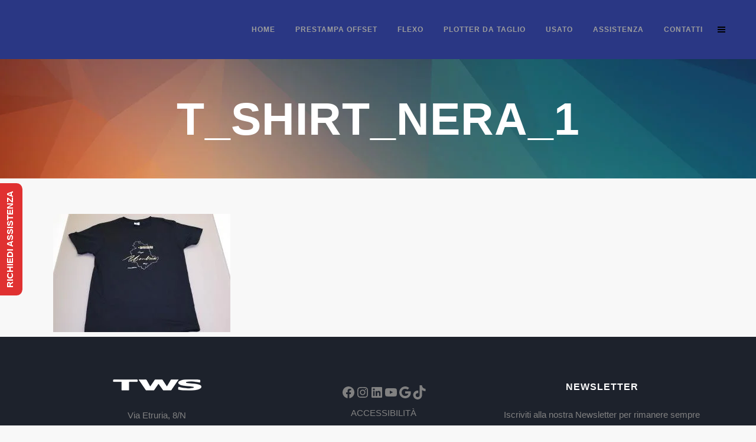

--- FILE ---
content_type: text/html; charset=UTF-8
request_url: https://twsystems.it/stampante-c400-wps/t_shirt_nera_1/
body_size: 27583
content:
<!DOCTYPE html><html lang="it-IT"><head><script data-no-optimize="1">var litespeed_docref=sessionStorage.getItem("litespeed_docref");litespeed_docref&&(Object.defineProperty(document,"referrer",{get:function(){return litespeed_docref}}),sessionStorage.removeItem("litespeed_docref"));</script> <meta charset="UTF-8" /><title>TWS |   T_shirt_nera_1</title><meta name="viewport" content="width=device-width,initial-scale=1,user-scalable=no"><link rel="profile" href="http://gmpg.org/xfn/11" /><link rel="pingback" href="https://twsystems.it/xmlrpc.php" /><link rel="shortcut icon" type="image/x-icon" href="https://twsystems.it/wp-content/uploads/2017/09/favicon20.png"><link rel="apple-touch-icon" href="https://twsystems.it/wp-content/uploads/2017/09/favicon20.png"/> <script type="application/javascript">var QodeAjaxUrl = "https://twsystems.it/wp-admin/admin-ajax.php"</script><meta name='robots' content='max-image-preview:large' /><style>img:is([sizes="auto" i], [sizes^="auto," i]) { contain-intrinsic-size: 3000px 1500px }</style> <script type="litespeed/javascript">pc_lb_classes=[".pc_lb_trig_407"];pc_ready_lb=[]</script>  <script id="google_gtagjs-js-consent-mode-data-layer" type="litespeed/javascript">window.dataLayer=window.dataLayer||[];function gtag(){dataLayer.push(arguments)}
gtag('consent','default',{"ad_personalization":"denied","ad_storage":"denied","ad_user_data":"denied","analytics_storage":"denied","functionality_storage":"denied","security_storage":"denied","personalization_storage":"denied","region":["AT","BE","BG","CH","CY","CZ","DE","DK","EE","ES","FI","FR","GB","GR","HR","HU","IE","IS","IT","LI","LT","LU","LV","MT","NL","NO","PL","PT","RO","SE","SI","SK"],"wait_for_update":500});window._googlesitekitConsentCategoryMap={"statistics":["analytics_storage"],"marketing":["ad_storage","ad_user_data","ad_personalization"],"functional":["functionality_storage","security_storage"],"preferences":["personalization_storage"]};window._googlesitekitConsents={"ad_personalization":"denied","ad_storage":"denied","ad_user_data":"denied","analytics_storage":"denied","functionality_storage":"denied","security_storage":"denied","personalization_storage":"denied","region":["AT","BE","BG","CH","CY","CZ","DE","DK","EE","ES","FI","FR","GB","GR","HR","HU","IE","IS","IT","LI","LT","LU","LV","MT","NL","NO","PL","PT","RO","SE","SI","SK"],"wait_for_update":500}</script> <link rel='dns-prefetch' href='//www.googletagmanager.com' /><link rel="alternate" type="application/rss+xml" title="TWS &raquo; Feed" href="https://twsystems.it/feed/" /><link rel="alternate" type="application/rss+xml" title="TWS &raquo; Feed dei commenti" href="https://twsystems.it/comments/feed/" /> <script type="litespeed/javascript">(function(){"use strict";const vps=JSON.parse(`[]`);window.dike_plc=(author,slug,redirect_if_false=!1)=>{const final_slug=author+"-"+slug,author_full=author+"-*";if(vps.indexOf(final_slug)!==-1||(typeof(window.dike_tvb)!="undefined"&&(window.dike_tvb.indexOf(final_slug)!==-1||window.dike_tvb.indexOf(author_full)!==-1))){return!0}else{if(redirect_if_false){window.location.href="https://twsystems.it/wp-admin/index.php?page=dike_wpd&author="+author+"&failed_lic_check="+author+"-"+slug}return!1}}})()</script><link rel="alternate" type="application/rss+xml" title="TWS &raquo; T_shirt_nera_1 Feed dei commenti" href="https://twsystems.it/stampante-c400-wps/t_shirt_nera_1/feed/" /><style id="litespeed-ccss">ul{box-sizing:border-box}.wp-block-social-links{background:none;box-sizing:border-box;margin-left:0;padding-left:0;padding-right:0;text-indent:0}.wp-block-social-links .wp-social-link a{border-bottom:0;box-shadow:none;text-decoration:none}.wp-block-social-links .wp-social-link svg{height:1em;width:1em}.wp-block-social-links{font-size:24px}.wp-block-social-links.aligncenter{display:flex;justify-content:center}.wp-block-social-link{border-radius:9999px;display:block;height:auto}.wp-block-social-link a{align-items:center;display:flex;line-height:0}.wp-block-social-links .wp-block-social-link.wp-social-link{display:inline-block;margin:0;padding:0}.wp-block-social-links .wp-block-social-link.wp-social-link .wp-block-social-link-anchor,.wp-block-social-links .wp-block-social-link.wp-social-link .wp-block-social-link-anchor svg,.wp-block-social-links .wp-block-social-link.wp-social-link .wp-block-social-link-anchor:visited{color:currentColor;fill:currentColor}:where(.wp-block-social-links:not(.is-style-logos-only)) .wp-social-link{background-color:#f0f0f0;color:#444}:where(.wp-block-social-links:not(.is-style-logos-only)) .wp-social-link-facebook{background-color:#0866ff;color:#fff}:where(.wp-block-social-links:not(.is-style-logos-only)) .wp-social-link-instagram{background-color:#f00075;color:#fff}:where(.wp-block-social-links:not(.is-style-logos-only)) .wp-social-link-linkedin{background-color:#0d66c2;color:#fff}:where(.wp-block-social-links:not(.is-style-logos-only)) .wp-social-link-youtube{background-color:red;color:#fff}:root :where(.wp-block-social-links .wp-social-link a){padding:.25em}:root{--wp--preset--font-size--normal:16px;--wp--preset--font-size--huge:42px}.aligncenter{clear:both}.screen-reader-text{border:0;clip-path:inset(50%);height:1px;margin:-1px;overflow:hidden;padding:0;position:absolute;width:1px;word-wrap:normal!important}:root{--wp--preset--aspect-ratio--square:1;--wp--preset--aspect-ratio--4-3:4/3;--wp--preset--aspect-ratio--3-4:3/4;--wp--preset--aspect-ratio--3-2:3/2;--wp--preset--aspect-ratio--2-3:2/3;--wp--preset--aspect-ratio--16-9:16/9;--wp--preset--aspect-ratio--9-16:9/16;--wp--preset--color--black:#000000;--wp--preset--color--cyan-bluish-gray:#abb8c3;--wp--preset--color--white:#ffffff;--wp--preset--color--pale-pink:#f78da7;--wp--preset--color--vivid-red:#cf2e2e;--wp--preset--color--luminous-vivid-orange:#ff6900;--wp--preset--color--luminous-vivid-amber:#fcb900;--wp--preset--color--light-green-cyan:#7bdcb5;--wp--preset--color--vivid-green-cyan:#00d084;--wp--preset--color--pale-cyan-blue:#8ed1fc;--wp--preset--color--vivid-cyan-blue:#0693e3;--wp--preset--color--vivid-purple:#9b51e0;--wp--preset--gradient--vivid-cyan-blue-to-vivid-purple:linear-gradient(135deg,rgba(6,147,227,1) 0%,rgb(155,81,224) 100%);--wp--preset--gradient--light-green-cyan-to-vivid-green-cyan:linear-gradient(135deg,rgb(122,220,180) 0%,rgb(0,208,130) 100%);--wp--preset--gradient--luminous-vivid-amber-to-luminous-vivid-orange:linear-gradient(135deg,rgba(252,185,0,1) 0%,rgba(255,105,0,1) 100%);--wp--preset--gradient--luminous-vivid-orange-to-vivid-red:linear-gradient(135deg,rgba(255,105,0,1) 0%,rgb(207,46,46) 100%);--wp--preset--gradient--very-light-gray-to-cyan-bluish-gray:linear-gradient(135deg,rgb(238,238,238) 0%,rgb(169,184,195) 100%);--wp--preset--gradient--cool-to-warm-spectrum:linear-gradient(135deg,rgb(74,234,220) 0%,rgb(151,120,209) 20%,rgb(207,42,186) 40%,rgb(238,44,130) 60%,rgb(251,105,98) 80%,rgb(254,248,76) 100%);--wp--preset--gradient--blush-light-purple:linear-gradient(135deg,rgb(255,206,236) 0%,rgb(152,150,240) 100%);--wp--preset--gradient--blush-bordeaux:linear-gradient(135deg,rgb(254,205,165) 0%,rgb(254,45,45) 50%,rgb(107,0,62) 100%);--wp--preset--gradient--luminous-dusk:linear-gradient(135deg,rgb(255,203,112) 0%,rgb(199,81,192) 50%,rgb(65,88,208) 100%);--wp--preset--gradient--pale-ocean:linear-gradient(135deg,rgb(255,245,203) 0%,rgb(182,227,212) 50%,rgb(51,167,181) 100%);--wp--preset--gradient--electric-grass:linear-gradient(135deg,rgb(202,248,128) 0%,rgb(113,206,126) 100%);--wp--preset--gradient--midnight:linear-gradient(135deg,rgb(2,3,129) 0%,rgb(40,116,252) 100%);--wp--preset--font-size--small:13px;--wp--preset--font-size--medium:20px;--wp--preset--font-size--large:36px;--wp--preset--font-size--x-large:42px;--wp--preset--font-family--inter:"Inter", sans-serif;--wp--preset--font-family--cardo:Cardo;--wp--preset--spacing--20:0.44rem;--wp--preset--spacing--30:0.67rem;--wp--preset--spacing--40:1rem;--wp--preset--spacing--50:1.5rem;--wp--preset--spacing--60:2.25rem;--wp--preset--spacing--70:3.38rem;--wp--preset--spacing--80:5.06rem;--wp--preset--shadow--natural:6px 6px 9px rgba(0, 0, 0, 0.2);--wp--preset--shadow--deep:12px 12px 50px rgba(0, 0, 0, 0.4);--wp--preset--shadow--sharp:6px 6px 0px rgba(0, 0, 0, 0.2);--wp--preset--shadow--outlined:6px 6px 0px -3px rgba(255, 255, 255, 1), 6px 6px rgba(0, 0, 0, 1);--wp--preset--shadow--crisp:6px 6px 0px rgba(0, 0, 0, 1)}:where(.is-layout-flex){gap:.5em}body .is-layout-flex{display:flex}.is-layout-flex{flex-wrap:wrap;align-items:center}.is-layout-flex>:is(*,div){margin:0}.wpcf7 .hidden-fields-container{display:none}.wpcf7 form .wpcf7-response-output{margin:2em .5em 1em;padding:.2em 1em;border:2px solid #00a0d2}.wpcf7 form.init .wpcf7-response-output{display:none}.rev_slider_wrapper{position:relative;z-index:0;width:100%}.rev_slider{position:relative;overflow:visible}.rev_slider img{max-width:none!important;margin:0;padding:0;border:none}.rev_slider>ul,.rev_slider>ul>li,.rev_slider>ul>li:before{list-style:none!important;position:absolute;margin:0px!important;padding:0px!important;overflow-x:visible;overflow-y:visible;list-style-type:none!important;background-image:none;background-position:0 0;text-indent:0em;top:0;left:0}.rev_slider>ul>li,.rev_slider>ul>li:before{visibility:hidden}.fullwidthbanner-container{position:relative;padding:0;overflow:hidden}.fullwidthbanner-container .fullwidthabanner{width:100%;position:relative}.rs-background-video-layer{position:absolute;top:0;left:0;width:100%;height:100%;visibility:hidden;z-index:0}.tp-bannertimer{visibility:hidden;width:100%;height:5px;background:#000;background:rgb(0 0 0/.15);position:absolute;z-index:200;top:0}.tp-bannertimer.tp-bottom{top:auto;bottom:0px!important;height:5px}.fa{display:inline-block;font:normal normal normal 14px/1 FontAwesome;font-size:inherit;text-rendering:auto;-webkit-font-smoothing:antialiased;-moz-osx-font-smoothing:grayscale}.fa-stack{position:relative;display:inline-block;width:2em;height:2em;line-height:2em;vertical-align:middle}.fa-flag:before{content:""}.fa-arrow-up:before{content:""}.fa-arrow-circle-up:before{content:""}.fa-bars:before{content:""}.fa-angle-right:before{content:""}.fa-angle-down:before{content:""}.clearfix:after{clear:both}h2,h3{text-transform:uppercase;letter-spacing:1px;font-weight:600}a,h2,h3,h4,h5{color:#303030}.sticky{opacity:1}.clearfix:after,.clearfix:before{content:" ";display:table}.aligncenter,header,nav{display:block}.aligncenter{margin:10px auto}a,b,body,div,em,fieldset,h2,h3,h4,h5,html,i,label,li,p,span,strong,ul{background:0 0;border:0;margin:0;padding:0;vertical-align:baseline;outline:0}a img{border:none}header{vertical-align:middle}img{max-width:100%;height:auto;image-rendering:optimizeQuality}h2{font-size:24px;line-height:1.384615384615385em}h3{font-size:17px;line-height:1.304347826086957em}h4{font-size:19px;line-height:1.375em;font-weight:400}h5{font-weight:600;letter-spacing:1px;text-transform:uppercase}h5{font-size:15px;line-height:1.571428571428571em}a{text-decoration:none}ul{list-style-position:inside}.wrapper,body{background-color:#f6f6f6}html{height:100%;margin:0!important}body{font-family:Raleway,sans-serif;font-size:14px;line-height:26px;color:#818181;font-weight:400;overflow-y:scroll;overflow-x:hidden!important;-webkit-font-smoothing:antialiased}.wrapper{position:relative;z-index:1000;left:0}.wrapper_inner{width:100%;overflow:hidden}header{width:100%;display:inline-block;margin:0;position:relative;z-index:110;-webkit-backface-visibility:hidden}header .header_inner_left{position:absolute;left:45px;top:0}.header_bottom,.q_logo,.q_logo a{position:relative}.header_inner_right{float:right;position:relative;z-index:110}.header_bottom{padding:0 45px;background-color:#fff}.logo_wrapper{height:100px;float:left}.q_logo{top:50%;left:0}.q_logo a{display:block;visibility:hidden}.q_logo img{display:block;opacity:1;position:absolute;top:-50%;width:auto!important;max-width:none}.q_logo img.dark,.q_logo img.light,.q_logo img.mobile,.q_logo img.popup,.q_logo img.sticky{opacity:0}header.light .q_logo img.normal{opacity:0}header.light .q_logo img.light{opacity:1}header.light .q_logo img.dark{opacity:0}header:not(.centered_logo) .q_logo img{height:100%}nav.main_menu{position:absolute;left:50%;z-index:100;text-align:left}nav.main_menu.right{position:relative;left:auto;float:right}nav.main_menu ul{list-style:none;margin:0;padding:0}nav.main_menu>ul{left:-50%;position:relative}nav.main_menu.right>ul{left:auto}nav.main_menu ul li{display:inline-block;float:left;padding:0;margin:0;background-repeat:no-repeat;background-position:right}nav.main_menu ul li a{color:#777;font-weight:400;text-decoration:none;display:inline-block;position:relative;line-height:100px;padding:0;margin:0}nav.main_menu>ul>li>a>i.menu_icon{margin-right:7px}nav.main_menu>ul>li>a{display:inline-block;height:100%;background-color:#fff0}nav.main_menu>ul>li.active>a{color:#303030}nav.main_menu>ul>li>a>i.blank{display:none}.light:not(.sticky):not(.scrolled) nav.main_menu>ul>li.active>a,.light:not(.sticky):not(.scrolled) nav.main_menu>ul>li:before,.light:not(.sticky):not(.scrolled) nav.main_menu>ul>li>a{color:#fff}nav.main_menu>ul>li>a{position:relative;padding:0 17px;color:#9d9d9d;text-transform:uppercase;font-weight:600;font-size:13px;letter-spacing:1px}header:not(.with_hover_bg_color) nav.main_menu>ul>li>a>span:not(.plus){position:relative;display:inline-block;line-height:initial}.drop_down ul{list-style:none}.drop_down ul li{position:relative}.drop_down .second{left:0;margin:0;top:100%;position:absolute;display:block;visibility:hidden;overflow:hidden;opacity:0;z-index:10}.drop_down .second .inner{position:relative;padding:0;display:block;z-index:997}.drop_down .second .inner>ul,li.narrow .second .inner ul{display:inline-block;position:relative;background-color:#262626;border-color:#3d3d3d}li.narrow .second .inner ul{padding:7px 0}.drop_down .second .inner ul li{display:block;padding:0 15px;position:relative;float:none;height:auto;background:0;width:190px}li.narrow .second .inner ul li:last-child{border-bottom:none}.drop_down .second .inner ul li a{display:block;font-weight:600;color:#9d9d9d;height:auto;line-height:16px;margin:0;padding:9px 0;font-size:11px;text-transform:uppercase;letter-spacing:1px}.drop_down .second .inner>ul>li:last-child>a,.drop_down .second .inner>ul>li>ul>li:last-child>a{border-bottom:0}.drop_down .narrow .second .inner ul li{padding:0;width:225px}.drop_down .narrow .second .inner ul li a{padding-left:20px;padding-right:20px}.drop_down .second i{display:none}.drop_down .second .inner ul li ul{position:absolute;left:100%;top:-7px;height:auto;display:none;z-index:10;overflow:visible}.drop_down .second .inner ul li.sub ul li a{background:0 0}.drop_down .second ul li{border-bottom-width:1px;border-bottom-color:#3d3d3d}.drop_down .second .inner ul li.sub a i.q_menu_arrow{display:inline-block;float:right;position:relative;top:2px;font-size:12px;color:#888}nav.mobile_menu{background-color:#fff}div.section{background-position:center center;background-repeat:no-repeat;background-size:cover}.mobile_menu_button{display:none;float:left;height:100px;margin:0 20px 0 0}.mobile_menu_button span{width:19px;height:17px;font-size:14px;z-index:50;display:table-cell;position:relative;vertical-align:middle}nav.mobile_menu,nav.mobile_menu ul{display:none;width:100%;position:relative}nav.mobile_menu{float:left;top:0;text-align:left;overflow:hidden;z-index:100}nav.mobile_menu ul{list-style:none;padding:0;margin:0}nav.mobile_menu>ul{margin-bottom:-1px!important}nav.mobile_menu ul li{margin:0;padding:0;position:relative;-webkit-transform:translateZ(0)}nav.mobile_menu ul li,nav.mobile_menu ul li ul li{border-bottom:1px solid #eaeaea}nav.mobile_menu ul li:last-child{border:0!important}nav.mobile_menu ul>li.has_sub>span.mobile_arrow{display:inline-block;float:right;height:46px;line-height:46px;margin:0;padding:0 10px 0 0;position:absolute;top:0;right:0;text-align:right;width:50px;z-index:9000}nav.mobile_menu ul li span.mobile_arrow i{color:#888}nav.mobile_menu ul>li>span.mobile_arrow i{display:none}nav.mobile_menu ul>li.has_sub>span.mobile_arrow i{display:inline}nav.mobile_menu ul>li.has_sub>span.mobile_arrow i.fa-angle-down{display:none}nav.mobile_menu ul li a,nav.mobile_menu ul li h3{font-size:13px;font-weight:400;color:#888;padding:10px 0;display:block;position:relative;text-transform:none;line-height:26px;letter-spacing:0}nav.mobile_menu ul li.active>a{color:#1abc9c}nav.mobile_menu ul li ul li{margin:0 0 0 20px}.side_menu_button_wrapper{display:table}.side_menu_button{display:table-cell;vertical-align:middle;height:100px}.content,.full_width{background-color:#f6f6f6}.side_menu_button>a{font-size:14px;position:relative;display:inline;width:20px;height:20px;padding:0 12px}.mobile_menu_button span,.side_menu_button>a{color:#9d9d9d}.side_menu_button a:last-child{padding:0 0 0 8px}.content,.full_width{z-index:100;position:relative}.content{margin-top:0}.content.content_top_margin_none{margin-top:0!important}div.section{position:relative}.grid_section .section_inner{width:1100px;margin:0 auto;position:relative;z-index:20}.full_section_inner{position:relative;z-index:20}.separator{position:relative;display:block;height:1px;background-color:#eaeaea;margin:10px 0}.separator.transparent{background-color:#fff0}.qbutton{display:inline-block;margin:0;font-weight:700;font-family:inherit;text-transform:uppercase;text-decoration:none;outline:0;font-style:normal;white-space:nowrap}.qbutton{position:relative;width:auto;height:39px;line-height:39px;padding:0 23px;border:2px solid #303030;font-size:13px;text-align:left;color:#303030;letter-spacing:1px;-o-border-radius:4px;-moz-border-radius:4px;-webkit-border-radius:4px;-ms-border-radius:4px;border-radius:4px;text-shadow:none;background-color:#fff0;-webkit-box-sizing:initial!important;-moz-box-sizing:initial!important;box-sizing:initial!important}.qbutton.center{text-align:center}.qbutton.white{border-color:#fff;color:#fff}.qbutton .qode_button_icon_element,.qbutton i{margin:0 0 0 10px}.qbutton.medium .qode_button_icon_element,.qbutton.medium i{margin:0 0 0 15px}.wpb_content_element.wpb_single_image img{vertical-align:middle}#back_to_top span{text-align:center}.vc_empty_space_inner .empty_space_image{display:block;height:100%}#back_to_top{opacity:0}.footer_top p{color:#818181;word-wrap:break-word}#back_to_top{color:#cdcdcd;height:auto;position:fixed;bottom:65px;margin:0;z-index:10000;right:25px;visibility:hidden;-webkit-backface-visibility:hidden}#back_to_top>span{width:52px;height:52px;line-height:52px;text-decoration:none;-o-border-radius:52px;-moz-border-radius:52px;-webkit-border-radius:52px;border-radius:52px;border:2px solid #e8e8e8;background:0 0}#back_to_top span i{font-size:22px;color:#b0b0b0;line-height:52px}.wpb_content_element,.wpb_row{margin-bottom:0!important}.header_top_bottom_holder{position:relative}:-moz-placeholder,:-ms-input-placeholder,::-moz-placeholder,::-webkit-input-placeholder{color:#959595;margin:10px 0 0}.side_menu_button{position:relative}.section_inner_margin{margin-left:-15px;margin-right:-15px}.wpcf7 form.wpcf7-form p{margin-bottom:20px}div.wpcf7-response-output{position:relative;padding:17px 30px 17px 55px;color:#fff;margin-left:0;margin-right:0;font-weight:500;font-size:15px;text-transform:uppercase;letter-spacing:1px;border:none}div.wpcf7-response-output:before{font-family:FontAwesome,sans-serif;width:20px;height:20px;display:inline-block;color:#fff;position:absolute;left:25px}.popup_menu_inner{display:inline-block;height:2px;top:-1px;vertical-align:middle;position:relative;width:20px}.popup_menu_widget_holder{position:relative;display:block;text-align:center;margin:20px 0 0}.popup_menu .line,.popup_menu .line:after,.popup_menu .line:before{background-color:#9D9D9D;height:2px;position:absolute;-ms-transform:all .3s ease-in-out;width:13px}.popup_menu .line{margin:0;top:0;left:0;display:inline-block}.popup_menu .line:after,.popup_menu .line:before{content:"";display:block;z-index:-1;-webkit-backface-visibility:hidden}@media only screen and (min-width:1000px){.light:not(.sticky):not(.scrolled) .popup_menu:not(.opened) .line,.light:not(.sticky):not(.scrolled) .popup_menu:not(.opened) .line:after,.light:not(.sticky):not(.scrolled) .popup_menu:not(.opened) .line:before{background-color:#fff}}.popup_menu .line:before{top:-4px}.popup_menu .line:after{top:4px}.popup_menu_holder_outer{position:fixed;top:0;left:0;width:100%;height:100%;visibility:hidden;opacity:0;z-index:105}.popup_menu_holder{width:100%;height:100%;background-color:rgb(48 48 48/.95);display:table}.popup_menu_holder_inner{display:table-cell;vertical-align:middle;padding:100px 0}nav.popup_menu{margin:0 auto;position:relative;top:0;text-align:left}nav.popup_menu ul{display:none;position:relative;list-style:none;padding:0;margin:0}nav.popup_menu>ul{display:block}nav.popup_menu ul li{margin:0;padding:0;text-align:center;font-size:45px;line-height:50px}nav.popup_menu ul li a{font-size:24px;font-weight:500;line-height:50px;letter-spacing:2px;color:#fff;padding:0;display:block;position:relative;text-decoration:none;text-transform:uppercase}nav.popup_menu ul li a span{display:inline-block;vertical-align:middle}.page-id-18166 .content>.content_inner>.full_width{background-color:#fff}@media only screen and (max-width:768px){body{position:relative}}nav.mobile_menu ul li.active>a{color:#1e73be}body{font-family:"Open Sans",sans-serif;font-size:15px;font-weight:400}body,.wrapper,.content,.full_width{background-color:#f8f8f8}.header_bottom{background-color:rgb(42 55 132)}.content{margin-top:-100px}@media only screen and (max-width:1000px){.q_logo a,.q_logo img{height:40px!important}}@media only screen and (max-width:480px){.q_logo a,.q_logo img{height:40px!important}}.drop_down .second .inner ul,.drop_down .second .inner ul li ul,li.narrow .second .inner ul{background-color:#000;background-color:rgb(0 0 0)}nav.main_menu>ul>li>a{font-family:"Montserrat",sans-serif;font-size:12px;font-weight:700}.drop_down .second .inner>ul>li>a{color:#818181;font-family:"Montserrat",sans-serif!important;font-weight:700}.drop_down .second .inner>ul,li.narrow .second .inner ul{border-style:solid;border-width:1px}.drop_down .second .inner ul li.sub ul li a{color:#818181;font-family:"Montserrat",sans-serif;font-weight:700}nav.mobile_menu ul li.active>a,nav.mobile_menu ul li.current-menu-item>a{color:#f96021}h2{color:#303030;font-family:"Montserrat",sans-serif;font-weight:700;letter-spacing:1px;text-transform:none}h3{color:#303030;font-family:"Montserrat",sans-serif;font-weight:700;letter-spacing:1px}h4{color:#303030;font-family:"Montserrat",sans-serif;font-weight:700;letter-spacing:1px}h5{color:#303030;font-family:"Montserrat",sans-serif;font-size:16px;font-weight:700;letter-spacing:1px}p{font-size:15px;line-height:26px;font-weight:400}.separator{opacity:.5}.qbutton,.qbutton.medium{font-family:"Montserrat",sans-serif;font-size:15px;line-height:48px;height:48px;font-weight:700;border-radius:0;-moz-border-radius:0;-webkit-border-radius:0;letter-spacing:1px;border-width:2px}.qbutton.white{color:#fff}.side_menu_button>a,.mobile_menu_button span{color:#000}.popup_menu .line,.popup_menu .line:after,.popup_menu .line:before{background-color:#000}nav.popup_menu ul li a{color:#17498a;font-family:"Montserrat",sans-serif;font-size:27px;line-height:65px;font-weight:700}.popup_menu_holder{background-color:rgba(255,255,255,10)}@media only screen and (max-width:1200px){div.grid_section .section_inner{width:950px}}@media only screen and (min-width:1000px){.light:not(.sticky):not(.scrolled) .side_menu_button>a{color:#fff}}@media only screen and (max-width:1000px){div.grid_section .section_inner{width:768px}.header_inner_left,header{position:relative!important;left:0!important;margin-bottom:0}.content{margin-bottom:0!important}header{top:0!important;margin-top:0!important;display:block}.header_bottom{background-color:#fff!important}header .q_logo img.mobile{display:block!important;opacity:1!important;position:relative;margin:0 auto}header .q_logo img.dark,header .q_logo img.light,header .q_logo img.normal,header .q_logo img.sticky{display:none!important}.logo_wrapper{position:absolute}.main_menu{display:none!important}nav.mobile_menu{display:block}.logo_wrapper,.mobile_menu_button{display:table}nav.mobile_menu>ul{width:768px;margin:0 auto}.logo_wrapper{height:100px!important;left:50%}.q_logo{display:table-cell;position:relative;top:auto;vertical-align:middle}.q_logo a{left:-50%;width:auto!important}.q_logo img{top:0;left:0}.side_menu_button{height:100px!important}.content{margin-top:0!important}}@media only screen and (max-width:768px){div.grid_section .section_inner{width:600px}nav.mobile_menu>ul{width:600px}.qbutton{padding:0 14px}.qbutton.medium{height:38px;line-height:38px;padding:0 16px}.qbutton.medium i{margin:0 0 0 13px}nav.popup_menu ul li a{line-height:40px}nav.popup_menu ul li a span{font-size:.7em}}@media only screen and (max-width:600px){div.grid_section .section_inner{width:420px}nav.mobile_menu>ul{width:420px}}@media only screen and (max-width:480px){div.grid_section .section_inner{width:300px}.header_bottom{padding:0 25px}nav.mobile_menu>ul{width:auto}.side_menu_button>a{padding:0}}@media only screen and (max-width:420px){.header_bottom{padding:0 15px}}@media only screen and (max-width:350px){div.grid_section .section_inner{width:95%}.section_inner_margin{margin:0}}@media only screen and (max-width:1000px){.header_bottom{background-color:#2a3784}}.vc_row:after,.vc_row:before{content:" ";display:table}.vc_row:after{clear:both}.vc_column_container{width:100%}.vc_row{margin-left:-15px;margin-right:-15px}.vc_col-sm-12,.vc_col-sm-6{box-sizing:border-box;min-height:1px;padding-left:15px;padding-right:15px;position:relative}@media (min-width:768px){.vc_col-sm-12,.vc_col-sm-6{float:left}.vc_col-sm-12{width:100%}.vc_col-sm-6{width:50%}}.wpb_text_column :last-child,.wpb_text_column p:last-child{margin-bottom:0}.wpb_content_element{margin-bottom:35px}.wpb-content-wrapper{border:none;display:block;margin:0;overflow:unset;padding:0}.vc_column-inner:after,.vc_column-inner:before{content:" ";display:table}.vc_column-inner:after{clear:both}.vc_column_container{padding-left:0;padding-right:0}.vc_column_container>.vc_column-inner{box-sizing:border-box;padding-left:15px;padding-right:15px;width:100%}.wpb_single_image img{height:auto;max-width:100%;vertical-align:top}.wpb_single_image .vc_single_image-wrapper{display:inline-block;max-width:100%;vertical-align:top}.wpb_single_image.vc_align_center{text-align:center}@media only screen and (max-width:1000px){.side_menu_button>a,.mobile_menu_button span{color:#000}}.fa{-moz-osx-font-smoothing:grayscale;-webkit-font-smoothing:antialiased;display:inline-block;font-style:normal;font-variant:normal;text-rendering:auto;line-height:1}.fa-stack{display:inline-block;height:2em;line-height:2em;position:relative;vertical-align:middle;width:2.5em}.fa-angle-down:before{content:""}.fa-angle-right:before{content:""}.fa-arrow-circle-up:before{content:""}.fa-arrow-up:before{content:""}.fa-bars:before{content:""}.fa-flag:before{content:""}.fa{font-family:"Font Awesome 5 Free"}.fa{font-weight:900}.pc_displaynone{display:none}#rum_sst_tab{font-family:Tahoma,sans-serif;top:500px;background-color:#e03131;color:#fff;border-style:solid;border-width:0}.rum_sst_contents{position:fixed;margin:0;padding:6px 13px 8px 13px;text-decoration:none;text-align:center;font-size:15px;font-weight:700;border-style:solid;display:block;z-index:100000}.rum_sst_left{left:-2px;-webkit-transform-origin:0 0;-moz-transform-origin:0 0;-o-transform-origin:0 0;-ms-transform-origin:0 0;-webkit-transform:rotate(270deg);-moz-transform:rotate(270deg);-ms-transform:rotate(270deg);-o-transform:rotate(270deg);transform:rotate(270deg);-moz-border-radius-bottomright:10px;border-bottom-right-radius:10px;-moz-border-radius-bottomleft:10px;border-bottom-left-radius:10px}html[lang="it-IT"] #nav-menu-item-20656,html[lang="it-IT"] #nav-menu-item-20765,html[lang="it-IT"] #nav-menu-item-20660,html[lang="it-IT"] #nav-menu-item-20661,html[lang="it-IT"] #nav-menu-item-20678,html[lang="it-IT"] #nav-menu-item-20784{display:none!important}html[lang="it-IT"] #mobile-menu-item-20656,html[lang="it-IT"] #mobile-menu-item-20765,html[lang="it-IT"] #mobile-menu-item-20660,html[lang="it-IT"] #mobile-menu-item-20661,html[lang="it-IT"] #mobile-menu-item-20678,html[lang="it-IT"] #mobile-menu-item-20784{display:none!important}.vc_custom_1618220931066{background-image:url(https://twsystems.it/wp-content/uploads/2021/04/af.jpg?id=19850)!important;background-position:0 0!important;background-repeat:repeat!important}.vc_custom_1618213159636{padding-top:20px!important;padding-bottom:20px!important}.vc_custom_1557382794242{padding-top:80px!important}.screen-reader-text{clip:rect(1px,1px,1px,1px);word-wrap:normal!important;border:0;clip-path:inset(50%);height:1px;margin:-1px;overflow:hidden;overflow-wrap:normal!important;padding:0;position:absolute!important;width:1px}</style><link rel="preload" data-asynced="1" data-optimized="2" as="style" onload="this.onload=null;this.rel='stylesheet'" href="https://twsystems.it/wp-content/litespeed/css/be49d16461f5fd8a8d08d3c523bed3b1.css?ver=d410d" /><script data-optimized="1" type="litespeed/javascript" data-src="https://twsystems.it/wp-content/plugins/litespeed-cache/assets/js/css_async.min.js"></script> <style id='classic-theme-styles-inline-css' type='text/css'>/*! This file is auto-generated */
.wp-block-button__link{color:#fff;background-color:#32373c;border-radius:9999px;box-shadow:none;text-decoration:none;padding:calc(.667em + 2px) calc(1.333em + 2px);font-size:1.125em}.wp-block-file__button{background:#32373c;color:#fff;text-decoration:none}</style><style id='global-styles-inline-css' type='text/css'>:root{--wp--preset--aspect-ratio--square: 1;--wp--preset--aspect-ratio--4-3: 4/3;--wp--preset--aspect-ratio--3-4: 3/4;--wp--preset--aspect-ratio--3-2: 3/2;--wp--preset--aspect-ratio--2-3: 2/3;--wp--preset--aspect-ratio--16-9: 16/9;--wp--preset--aspect-ratio--9-16: 9/16;--wp--preset--color--black: #000000;--wp--preset--color--cyan-bluish-gray: #abb8c3;--wp--preset--color--white: #ffffff;--wp--preset--color--pale-pink: #f78da7;--wp--preset--color--vivid-red: #cf2e2e;--wp--preset--color--luminous-vivid-orange: #ff6900;--wp--preset--color--luminous-vivid-amber: #fcb900;--wp--preset--color--light-green-cyan: #7bdcb5;--wp--preset--color--vivid-green-cyan: #00d084;--wp--preset--color--pale-cyan-blue: #8ed1fc;--wp--preset--color--vivid-cyan-blue: #0693e3;--wp--preset--color--vivid-purple: #9b51e0;--wp--preset--gradient--vivid-cyan-blue-to-vivid-purple: linear-gradient(135deg,rgba(6,147,227,1) 0%,rgb(155,81,224) 100%);--wp--preset--gradient--light-green-cyan-to-vivid-green-cyan: linear-gradient(135deg,rgb(122,220,180) 0%,rgb(0,208,130) 100%);--wp--preset--gradient--luminous-vivid-amber-to-luminous-vivid-orange: linear-gradient(135deg,rgba(252,185,0,1) 0%,rgba(255,105,0,1) 100%);--wp--preset--gradient--luminous-vivid-orange-to-vivid-red: linear-gradient(135deg,rgba(255,105,0,1) 0%,rgb(207,46,46) 100%);--wp--preset--gradient--very-light-gray-to-cyan-bluish-gray: linear-gradient(135deg,rgb(238,238,238) 0%,rgb(169,184,195) 100%);--wp--preset--gradient--cool-to-warm-spectrum: linear-gradient(135deg,rgb(74,234,220) 0%,rgb(151,120,209) 20%,rgb(207,42,186) 40%,rgb(238,44,130) 60%,rgb(251,105,98) 80%,rgb(254,248,76) 100%);--wp--preset--gradient--blush-light-purple: linear-gradient(135deg,rgb(255,206,236) 0%,rgb(152,150,240) 100%);--wp--preset--gradient--blush-bordeaux: linear-gradient(135deg,rgb(254,205,165) 0%,rgb(254,45,45) 50%,rgb(107,0,62) 100%);--wp--preset--gradient--luminous-dusk: linear-gradient(135deg,rgb(255,203,112) 0%,rgb(199,81,192) 50%,rgb(65,88,208) 100%);--wp--preset--gradient--pale-ocean: linear-gradient(135deg,rgb(255,245,203) 0%,rgb(182,227,212) 50%,rgb(51,167,181) 100%);--wp--preset--gradient--electric-grass: linear-gradient(135deg,rgb(202,248,128) 0%,rgb(113,206,126) 100%);--wp--preset--gradient--midnight: linear-gradient(135deg,rgb(2,3,129) 0%,rgb(40,116,252) 100%);--wp--preset--font-size--small: 13px;--wp--preset--font-size--medium: 20px;--wp--preset--font-size--large: 36px;--wp--preset--font-size--x-large: 42px;--wp--preset--font-family--inter: "Inter", sans-serif;--wp--preset--font-family--cardo: Cardo;--wp--preset--spacing--20: 0.44rem;--wp--preset--spacing--30: 0.67rem;--wp--preset--spacing--40: 1rem;--wp--preset--spacing--50: 1.5rem;--wp--preset--spacing--60: 2.25rem;--wp--preset--spacing--70: 3.38rem;--wp--preset--spacing--80: 5.06rem;--wp--preset--shadow--natural: 6px 6px 9px rgba(0, 0, 0, 0.2);--wp--preset--shadow--deep: 12px 12px 50px rgba(0, 0, 0, 0.4);--wp--preset--shadow--sharp: 6px 6px 0px rgba(0, 0, 0, 0.2);--wp--preset--shadow--outlined: 6px 6px 0px -3px rgba(255, 255, 255, 1), 6px 6px rgba(0, 0, 0, 1);--wp--preset--shadow--crisp: 6px 6px 0px rgba(0, 0, 0, 1);}:where(.is-layout-flex){gap: 0.5em;}:where(.is-layout-grid){gap: 0.5em;}body .is-layout-flex{display: flex;}.is-layout-flex{flex-wrap: wrap;align-items: center;}.is-layout-flex > :is(*, div){margin: 0;}body .is-layout-grid{display: grid;}.is-layout-grid > :is(*, div){margin: 0;}:where(.wp-block-columns.is-layout-flex){gap: 2em;}:where(.wp-block-columns.is-layout-grid){gap: 2em;}:where(.wp-block-post-template.is-layout-flex){gap: 1.25em;}:where(.wp-block-post-template.is-layout-grid){gap: 1.25em;}.has-black-color{color: var(--wp--preset--color--black) !important;}.has-cyan-bluish-gray-color{color: var(--wp--preset--color--cyan-bluish-gray) !important;}.has-white-color{color: var(--wp--preset--color--white) !important;}.has-pale-pink-color{color: var(--wp--preset--color--pale-pink) !important;}.has-vivid-red-color{color: var(--wp--preset--color--vivid-red) !important;}.has-luminous-vivid-orange-color{color: var(--wp--preset--color--luminous-vivid-orange) !important;}.has-luminous-vivid-amber-color{color: var(--wp--preset--color--luminous-vivid-amber) !important;}.has-light-green-cyan-color{color: var(--wp--preset--color--light-green-cyan) !important;}.has-vivid-green-cyan-color{color: var(--wp--preset--color--vivid-green-cyan) !important;}.has-pale-cyan-blue-color{color: var(--wp--preset--color--pale-cyan-blue) !important;}.has-vivid-cyan-blue-color{color: var(--wp--preset--color--vivid-cyan-blue) !important;}.has-vivid-purple-color{color: var(--wp--preset--color--vivid-purple) !important;}.has-black-background-color{background-color: var(--wp--preset--color--black) !important;}.has-cyan-bluish-gray-background-color{background-color: var(--wp--preset--color--cyan-bluish-gray) !important;}.has-white-background-color{background-color: var(--wp--preset--color--white) !important;}.has-pale-pink-background-color{background-color: var(--wp--preset--color--pale-pink) !important;}.has-vivid-red-background-color{background-color: var(--wp--preset--color--vivid-red) !important;}.has-luminous-vivid-orange-background-color{background-color: var(--wp--preset--color--luminous-vivid-orange) !important;}.has-luminous-vivid-amber-background-color{background-color: var(--wp--preset--color--luminous-vivid-amber) !important;}.has-light-green-cyan-background-color{background-color: var(--wp--preset--color--light-green-cyan) !important;}.has-vivid-green-cyan-background-color{background-color: var(--wp--preset--color--vivid-green-cyan) !important;}.has-pale-cyan-blue-background-color{background-color: var(--wp--preset--color--pale-cyan-blue) !important;}.has-vivid-cyan-blue-background-color{background-color: var(--wp--preset--color--vivid-cyan-blue) !important;}.has-vivid-purple-background-color{background-color: var(--wp--preset--color--vivid-purple) !important;}.has-black-border-color{border-color: var(--wp--preset--color--black) !important;}.has-cyan-bluish-gray-border-color{border-color: var(--wp--preset--color--cyan-bluish-gray) !important;}.has-white-border-color{border-color: var(--wp--preset--color--white) !important;}.has-pale-pink-border-color{border-color: var(--wp--preset--color--pale-pink) !important;}.has-vivid-red-border-color{border-color: var(--wp--preset--color--vivid-red) !important;}.has-luminous-vivid-orange-border-color{border-color: var(--wp--preset--color--luminous-vivid-orange) !important;}.has-luminous-vivid-amber-border-color{border-color: var(--wp--preset--color--luminous-vivid-amber) !important;}.has-light-green-cyan-border-color{border-color: var(--wp--preset--color--light-green-cyan) !important;}.has-vivid-green-cyan-border-color{border-color: var(--wp--preset--color--vivid-green-cyan) !important;}.has-pale-cyan-blue-border-color{border-color: var(--wp--preset--color--pale-cyan-blue) !important;}.has-vivid-cyan-blue-border-color{border-color: var(--wp--preset--color--vivid-cyan-blue) !important;}.has-vivid-purple-border-color{border-color: var(--wp--preset--color--vivid-purple) !important;}.has-vivid-cyan-blue-to-vivid-purple-gradient-background{background: var(--wp--preset--gradient--vivid-cyan-blue-to-vivid-purple) !important;}.has-light-green-cyan-to-vivid-green-cyan-gradient-background{background: var(--wp--preset--gradient--light-green-cyan-to-vivid-green-cyan) !important;}.has-luminous-vivid-amber-to-luminous-vivid-orange-gradient-background{background: var(--wp--preset--gradient--luminous-vivid-amber-to-luminous-vivid-orange) !important;}.has-luminous-vivid-orange-to-vivid-red-gradient-background{background: var(--wp--preset--gradient--luminous-vivid-orange-to-vivid-red) !important;}.has-very-light-gray-to-cyan-bluish-gray-gradient-background{background: var(--wp--preset--gradient--very-light-gray-to-cyan-bluish-gray) !important;}.has-cool-to-warm-spectrum-gradient-background{background: var(--wp--preset--gradient--cool-to-warm-spectrum) !important;}.has-blush-light-purple-gradient-background{background: var(--wp--preset--gradient--blush-light-purple) !important;}.has-blush-bordeaux-gradient-background{background: var(--wp--preset--gradient--blush-bordeaux) !important;}.has-luminous-dusk-gradient-background{background: var(--wp--preset--gradient--luminous-dusk) !important;}.has-pale-ocean-gradient-background{background: var(--wp--preset--gradient--pale-ocean) !important;}.has-electric-grass-gradient-background{background: var(--wp--preset--gradient--electric-grass) !important;}.has-midnight-gradient-background{background: var(--wp--preset--gradient--midnight) !important;}.has-small-font-size{font-size: var(--wp--preset--font-size--small) !important;}.has-medium-font-size{font-size: var(--wp--preset--font-size--medium) !important;}.has-large-font-size{font-size: var(--wp--preset--font-size--large) !important;}.has-x-large-font-size{font-size: var(--wp--preset--font-size--x-large) !important;}
:where(.wp-block-post-template.is-layout-flex){gap: 1.25em;}:where(.wp-block-post-template.is-layout-grid){gap: 1.25em;}
:where(.wp-block-columns.is-layout-flex){gap: 2em;}:where(.wp-block-columns.is-layout-grid){gap: 2em;}
:root :where(.wp-block-pullquote){font-size: 1.5em;line-height: 1.6;}</style><style id='rs-plugin-settings-inline-css' type='text/css'>#rs-demo-id {}</style><style id='woocommerce-inline-inline-css' type='text/css'>.woocommerce form .form-row .required { visibility: visible; }</style><style id='stylesheet-inline-css' type='text/css'>.page-id-20569.disabled_footer_top .footer_top_holder, .page-id-20569.disabled_footer_bottom .footer_bottom_holder { display: none;}</style> <script id="jquery-core-js-extra" type="litespeed/javascript">var pcua_vars={"discl_agr":"1","act_types":{"pcua_page_view":{"name":"Page view","helper":"Reporting which pages logged users visit","group":"core","metas":[]},"pcpp_order_paid":{"name":"Subscription order paid","helper":"Reporting whenever user subscription payment has been processed","group":"pcpp","metas":{"order_amount":{"name":"Order amount","data_type":"num","num_unit":"\u20ac","helper":""},"order_id":{"name":"Order ID","data_type":"mixed","num_unit":"","helper":""},"plan_id":{"name":"Plan ID","data_type":"mixed","num_unit":"","helper":"Subscription plan ID"},"plan_name":{"name":"Plan name","data_type":"mixed","num_unit":"","helper":"Subscription plan name"}}},"pcud_user_data_updated":{"name":"User data update","helper":"Reporting whenever a user update its data through a User Data add-on form","group":"core","metas":{"form_id":{"name":"Form ID","data_type":"mixed","num_unit":"","helper":""},"form_name":{"name":"Form name","data_type":"mixed","num_unit":"","helper":""}}},"pc_user_deleted_itself":{"name":"User deleted its account","helper":"Reporting whenever a user self-deletes its account","group":"core","metas":[]},"pcfm_file_deleted":{"name":"User deletes file","helper":"Reporting whenever a user deletes a Files Manager add-on file","group":"pcfm","metas":{"file_id":{"name":"File ID","data_type":"mixed","num_unit":"","helper":""},"file_name":{"name":"File name","data_type":"mixed","num_unit":"","helper":""},"rel_upl_field_slug":{"name":"Linked upload field slug","data_type":"mixed","num_unit":"","helper":""}}},"pcfm_file_downloaded":{"name":"User downloads file","helper":"Reporting whenever a user downloads a Files Manager add-on file","group":"pcfm","metas":{"file_id":{"name":"File ID","data_type":"mixed","num_unit":"","helper":""},"file_name":{"name":"File name","data_type":"mixed","num_unit":"","helper":""},"rel_upl_field_slug":{"name":"Linked upload field slug","data_type":"mixed","num_unit":"","helper":""}}},"pc_user_login":{"name":"User login","helper":"Reporting whenever a user logs in","group":"core","metas":[]},"pc_user_logout":{"name":"User logout","helper":"Reporting whenever a user logs out","group":"core","metas":[]},"pc_user_registration":{"name":"User registration","helper":"Reporting whenever a user registers through a PrivateContent form","group":"core","metas":{"form_id":{"name":"Form ID","data_type":"mixed","num_unit":"","helper":""},"form_name":{"name":"Form name","data_type":"mixed","num_unit":"","helper":""}}},"pcpp_subscr_expired":{"name":"User subscription expired","helper":"Reporting whenever an active user subscription expires","group":"pcpp","metas":{"plan_id":{"name":"Plan ID","data_type":"mixed","num_unit":"","helper":"Subscription plan ID"},"plan_name":{"name":"Plan name","data_type":"mixed","num_unit":"","helper":"Subscription plan name"},"was_trial":{"name":"Was trial period?","data_type":"mixed","num_unit":"","helper":"Knowing whether user was in its trial period (1 = yes, 0 = no)"}}},"pcpp_trial_ended":{"name":"User subscription trial ended","helper":"Reporting whenever a user subscription trial ended and user did not pay yet","group":"pcpp","metas":{"plan_id":{"name":"Plan ID","data_type":"mixed","num_unit":"","helper":"Subscription plan ID"},"plan_name":{"name":"Plan name","data_type":"mixed","num_unit":"","helper":"Subscription plan name"}}},"pcpp_trial_started":{"name":"User subscription trial started","helper":"Reporting whenever a user starts subscription trial","group":"pcpp","metas":{"plan_id":{"name":"Plan ID","data_type":"mixed","num_unit":"","helper":"Subscription plan ID"},"plan_name":{"name":"Plan name","data_type":"mixed","num_unit":"","helper":"Subscription plan name"}}},"pcfm_file_uploaded":{"name":"User uploads file","helper":"Reporting whenever a user uploads a file for a Files Manager add-on field","group":"pcfm","metas":{"file_id":{"name":"File ID","data_type":"mixed","num_unit":"","helper":""},"file_name":{"name":"File name","data_type":"mixed","num_unit":"","helper":""},"rel_upl_field_slug":{"name":"Linked upload field slug","data_type":"mixed","num_unit":"","helper":""}}},"pcma_validated_email":{"name":"User validated e-mail address","helper":"Reporting whenever user validates its e-mail address","group":"pcma","metas":[]}},"act_trigs":[452,453,454,455,456,457,458,459,460,461],"ajax_url":"https:\/\/twsystems.it\/wp-admin\/admin-ajax.php"}</script> <script type="litespeed/javascript" data-src="https://twsystems.it/wp-includes/js/jquery/jquery.min.js" id="jquery-core-js"></script> <script id="wc-add-to-cart-js-extra" type="litespeed/javascript">var wc_add_to_cart_params={"ajax_url":"\/wp-admin\/admin-ajax.php","wc_ajax_url":"\/?wc-ajax=%%endpoint%%","i18n_view_cart":"Visualizza carrello","cart_url":"https:\/\/twsystems.it\/carrello\/","is_cart":"","cart_redirect_after_add":"yes"}</script> <script id="woocommerce-js-extra" type="litespeed/javascript">var woocommerce_params={"ajax_url":"\/wp-admin\/admin-ajax.php","wc_ajax_url":"\/?wc-ajax=%%endpoint%%","i18n_password_show":"Mostra password","i18n_password_hide":"Nascondi password"}</script>  <script type="litespeed/javascript" data-src="https://www.googletagmanager.com/gtag/js?id=G-BN5MZTBY0Q" id="google_gtagjs-js"></script> <script id="google_gtagjs-js-after" type="litespeed/javascript">window.dataLayer=window.dataLayer||[];function gtag(){dataLayer.push(arguments)}
gtag("set","linker",{"domains":["twsystems.it"]});gtag("js",new Date());gtag("set","developer_id.dZTNiMT",!0);gtag("config","G-BN5MZTBY0Q");gtag("config","AW-734313724")</script> <script></script><link rel="https://api.w.org/" href="https://twsystems.it/wp-json/" /><link rel="alternate" title="JSON" type="application/json" href="https://twsystems.it/wp-json/wp/v2/media/20569" /><link rel="EditURI" type="application/rsd+xml" title="RSD" href="https://twsystems.it/xmlrpc.php?rsd" /><meta name="generator" content="WordPress 6.8.3" /><meta name="generator" content="WooCommerce 10.3.5" /><link rel='shortlink' href='https://twsystems.it/?p=20569' /><link rel="alternate" title="oEmbed (JSON)" type="application/json+oembed" href="https://twsystems.it/wp-json/oembed/1.0/embed?url=https%3A%2F%2Ftwsystems.it%2Fstampante-c400-wps%2Ft_shirt_nera_1%2F" /><link rel="alternate" title="oEmbed (XML)" type="text/xml+oembed" href="https://twsystems.it/wp-json/oembed/1.0/embed?url=https%3A%2F%2Ftwsystems.it%2Fstampante-c400-wps%2Ft_shirt_nera_1%2F&#038;format=xml" /><meta name="generator" content="Site Kit by Google 1.166.0" /> <script type="litespeed/javascript" data-src='https://acconsento.click/script.js' id='acconsento-script' data-key='jH55QcY5qbKhxVdO4B3915cJNIvHNgQqaaQlTLKC'></script> 
 <script type="litespeed/javascript" data-src="https://digitalocean.navigabile.eu/admin/widget/57"></script> <link data-asynced="1" as="style" onload="this.onload=null;this.rel='stylesheet'"  rel="preload" href="https://digitalocean.navigabile.eu/static/widget/navigabile-widget.css"><noscript><style>.woocommerce-product-gallery{ opacity: 1 !important; }</style></noscript><meta name="generator" content="Powered by WPBakery Page Builder - drag and drop page builder for WordPress."/><style type='text/css'>/* START Styles Simple Side Tab v2.2.1 */
#rum_sst_tab {
    font-family: Tahoma, sans-serif;
    top: 500px;
    background-color: #e03131;
    color: #ffffff;
    border-style: solid;
    border-width: 0px;
}

#rum_sst_tab:hover {
    background-color: #1e73be;
}
.rum_sst_contents {
    position:fixed;
    margin:0;
    padding:6px 13px 8px 13px;
    text-decoration:none;
    text-align:center;
    font-size:15px;
    font-weight:bold;
    border-style:solid;
    display:block;
    z-index:100000;
}
.rum_sst_left {
    left:-2px;
    cursor: pointer;
    -webkit-transform-origin:0 0;
    -moz-transform-origin:0 0;
    -o-transform-origin:0 0;
    -ms-transform-origin:0 0;
    -webkit-transform:rotate(270deg);
    -moz-transform:rotate(270deg);
    -ms-transform:rotate(270deg);
    -o-transform:rotate(270deg);
    transform:rotate(270deg);
    -moz-border-radius-bottomright:10px;
    border-bottom-right-radius:10px;
    -moz-border-radius-bottomleft:10px;
    border-bottom-left-radius:10px;
}
.rum_sst_right {
    right:-1px;
    cursor: pointer;
    -webkit-transform-origin:100% 100%;
    -moz-transform-origin:100% 100%;
    -o-transform-origin:100% 100%;
    -ms-transform-origin:100% 100%;
    -webkit-transform:rotate(-90deg);
    -moz-transform:rotate(-90deg);
    -ms-transform:rotate(-90deg);
    -o-transform:rotate(-90deg);
    transform:rotate(-90deg);
    -moz-border-radius-topright:10px;
    border-top-right-radius:10px;
    -moz-border-radius-topleft:10px;
    border-top-left-radius:10px;
}
.rum_sst_right.less-ie-9 {
    right:-120px;
    filter: progid:DXImageTransform.Microsoft.BasicImage(rotation=1);
}
.rum_sst_left.less-ie-9 {
    filter: progid:DXImageTransform.Microsoft.BasicImage(rotation=3);
}
/* END Styles Simple Side Tab */</style> <script type="litespeed/javascript">(function(w,d,s,l,i){w[l]=w[l]||[];w[l].push({'gtm.start':new Date().getTime(),event:'gtm.js'});var f=d.getElementsByTagName(s)[0],j=d.createElement(s),dl=l!='dataLayer'?'&l='+l:'';j.async=!0;j.src='https://www.googletagmanager.com/gtm.js?id='+i+dl;f.parentNode.insertBefore(j,f)})(window,document,'script','dataLayer','GTM-W9K4M53')</script> <meta name="generator" content="Powered by Slider Revolution 5.4.8 - responsive, Mobile-Friendly Slider Plugin for WordPress with comfortable drag and drop interface." /><style class='wp-fonts-local' type='text/css'>@font-face{font-family:Inter;font-style:normal;font-weight:300 900;font-display:fallback;src:url('https://twsystems.it/wp-content/plugins/woocommerce/assets/fonts/Inter-VariableFont_slnt,wght.woff2') format('woff2');font-stretch:normal;}
@font-face{font-family:Cardo;font-style:normal;font-weight:400;font-display:fallback;src:url('https://twsystems.it/wp-content/plugins/woocommerce/assets/fonts/cardo_normal_400.woff2') format('woff2');}</style><link rel="icon" href="https://twsystems.it/wp-content/uploads/2018/12/cropped-AP-32x32.jpg" sizes="32x32" /><link rel="icon" href="https://twsystems.it/wp-content/uploads/2018/12/cropped-AP-192x192.jpg" sizes="192x192" /><link rel="apple-touch-icon" href="https://twsystems.it/wp-content/uploads/2018/12/cropped-AP-180x180.jpg" /><meta name="msapplication-TileImage" content="https://twsystems.it/wp-content/uploads/2018/12/cropped-AP-270x270.jpg" /> <script type="litespeed/javascript">function setREVStartSize(e){try{e.c=jQuery(e.c);var i=jQuery(window).width(),t=9999,r=0,n=0,l=0,f=0,s=0,h=0;if(e.responsiveLevels&&(jQuery.each(e.responsiveLevels,function(e,f){f>i&&(t=r=f,l=e),i>f&&f>r&&(r=f,n=e)}),t>r&&(l=n)),f=e.gridheight[l]||e.gridheight[0]||e.gridheight,s=e.gridwidth[l]||e.gridwidth[0]||e.gridwidth,h=i/s,h=h>1?1:h,f=Math.round(h*f),"fullscreen"==e.sliderLayout){var u=(e.c.width(),jQuery(window).height());if(void 0!=e.fullScreenOffsetContainer){var c=e.fullScreenOffsetContainer.split(",");if(c)jQuery.each(c,function(e,i){u=jQuery(i).length>0?u-jQuery(i).outerHeight(!0):u}),e.fullScreenOffset.split("%").length>1&&void 0!=e.fullScreenOffset&&e.fullScreenOffset.length>0?u-=jQuery(window).height()*parseInt(e.fullScreenOffset,0)/100:void 0!=e.fullScreenOffset&&e.fullScreenOffset.length>0&&(u-=parseInt(e.fullScreenOffset,0))}f=u}else void 0!=e.minHeight&&f<e.minHeight&&(f=e.minHeight);e.c.closest(".rev_slider_wrapper").css({height:f})}catch(d){console.log("Failure at Presize of Slider:"+d)}}</script> <style type="text/css" id="wp-custom-css">.filter_holder ul li span {
font-family: Montserrat;
font-weight: 300;
letter-spacing: 0;
font-size: 18px;
}



/* leonardo x multilingua 
 * menu li id
 * 20660 home english
 * 20765/20705 offset preprints
 * 20661 contacts
 * 20656 about us
 * 20678 italiano
 * 20705 thermal plates
 * 20697 uv ctcp
 * 20699 plates
 * 20701 press room chemists
 * 20778 thermal ctp
 * 20779 uv ctp
 * 20780 equipments
 * 20784 prepress systems
 * */

html[lang="it-IT"] #nav-menu-item-20656, html[lang="it-IT"] #nav-menu-item-20765,  html[lang="it-IT"] #nav-menu-item-20705, html[lang="it-IT"] #nav-menu-item-20660, html[lang="it-IT"] #nav-menu-item-20661,html[lang="it-IT"] #nav-menu-item-20678,html[lang="it-IT"] #nav-menu-item-20705,html[lang="it-IT"] #nav-menu-item-20697,html[lang="it-IT"] #nav-menu-item-20699,html[lang="it-IT"] #nav-menu-item-20701, html[lang="it-IT"] #nav-menu-item-20778, html[lang="it-IT"] #nav-menu-item-20779, html[lang="it-IT"] #nav-menu-item-20780,html[lang="it-IT"] #nav-menu-item-20784  {
    display: none !important;
}

/* mobile
 * menu li id
  */

html[lang="it-IT"] #mobile-menu-item-20656, html[lang="it-IT"] #mobile-menu-item-20765,  html[lang="it-IT"] #nav-menu-item-20705, html[lang="it-IT"] #mobile-menu-item-20660, html[lang="it-IT"] #mobile-menu-item-20661,html[lang="it-IT"] #mobile-menu-item-20678,html[lang="it-IT"] #mobile-menu-item-20705,html[lang="it-IT"] #mobile-menu-item-20697,html[lang="it-IT"] #mobile-menu-item-20699,html[lang="it-IT"] #mobile-menu-item-20701, html[lang="it-IT"] #mobile-menu-item-20778, html[lang="it-IT"] #mobile-menu-item-20779, html[lang="it-IT"] #mobile-menu-item-20780,html[lang="it-IT"] #mobile-menu-item-20784 {
	 display: none !important;
}


/*
 * 18325 home italiana
 * 18304 chi siamo
 * 18114 prestampa offset
 * 18131 flexo
 * 18201 digital die cutting
 * 20583 stampa digitale
 * 18147 video
 * 20185 usato
 * 18305 contatti
 * */
html[lang="en_GB"] #nav-menu-item-18325, html[lang="en_GB"] #nav-menu-item-18304, html[lang="en_GB"] #nav-menu-item-18114, html[lang="en_GB"] #nav-menu-item-18131, html[lang="en_GB"] #nav-menu-item-18201, html[lang="en_GB"] #nav-menu-item-20583, html[lang="en_GB"] #nav-menu-item-18147, html[lang="en_GB"] #nav-menu-item-20185, html[lang="en_GB"] #nav-menu-item-18305{
	  display: none !important;
}

/* mobile */

html[lang="en_GB"] #mobile-menu-item-18325, html[lang="en_GB"] #mobile-menu-item-18304, html[lang="en_GB"] #mobile-menu-item-18114, html[lang="en_GB"] #mobile-menu-item-18131, html[lang="en_GB"] #mobile-menu-item-18201, html[lang="en_GB"] #mobile-menu-item-20583, html[lang="en_GB"] #mobile-menu-item-18147, html[lang="en_GB"] #mobile-menu-item-20185, html[lang="en_GB"] #mobile-menu-item-18305{
	  display: none !important;
}</style><noscript><style>.wpb_animate_when_almost_visible { opacity: 1; }</style></noscript></head><body class="attachment wp-singular attachment-template-default attachmentid-20569 attachment-jpeg wp-theme-bridge theme-bridge qode-quick-links-1.0 woocommerce-no-js  side_area_uncovered_from_content hide_top_bar_on_mobile_header qode-content-sidebar-responsive columns-4 qode-theme-ver-16.8 qode-theme-bridge wpb-js-composer js-comp-ver-8.5 vc_responsive pc_unlogged" itemscope itemtype="http://schema.org/WebPage"><div class="wrapper"><div class="wrapper_inner"><header class=" scroll_top  stick scrolled_not_transparent page_header"><div class="header_inner clearfix"><div class="header_top_bottom_holder"><div class="header_bottom clearfix" style=' background-color:rgba(42, 55, 132, 1);' ><div class="header_inner_left"><div class="mobile_menu_button">
<span>
<i class="qode_icon_font_awesome fa fa-bars " ></i>		</span></div><div class="logo_wrapper" ><div class="q_logo">
<a itemprop="url" href="https://twsystems.it/" >
<img data-lazyloaded="1" src="[data-uri]" width="300" height="37" itemprop="image" class="normal" data-src="https://twsystems.it/wp-content/uploads/2017/09/LOGO-300.png.webp" alt="Logo"/> 			 <img data-lazyloaded="1" src="[data-uri]" width="300" height="37" itemprop="image" class="light" data-src="https://twsystems.it/wp-content/uploads/2017/09/logo-BIANCO-300.png.webp" alt="Logo"/> 			 <img data-lazyloaded="1" src="[data-uri]" width="300" height="37" itemprop="image" class="dark" data-src="https://twsystems.it/wp-content/uploads/2017/09/LOGO-300.png.webp" alt="Logo"/> 			 <img data-lazyloaded="1" src="[data-uri]" width="300" height="76" itemprop="image" class="sticky" data-src="https://twsystems.it/wp-content/uploads/2022/03/lo-bianco.png" alt="Logo"/> 			 <img data-lazyloaded="1" src="[data-uri]" width="1572" height="291" itemprop="image" class="mobile" data-src="https://twsystems.it/wp-content/uploads/2024/02/log.png.webp" alt="Logo"/> 			 <img data-lazyloaded="1" src="[data-uri]" width="1572" height="291" itemprop="image" class="popup" data-src="https://twsystems.it/wp-content/uploads/2024/02/log.png.webp" alt="Logo"/> 		</a></div></div></div><div class="header_inner_right"><div class="side_menu_button_wrapper right"><div class="side_menu_button">
<a href="javascript:void(0)" class="popup_menu normal ">
<span class="popup_menu_inner"><i class="line">&nbsp;</i></span>	</a></div></div></div><nav class="main_menu drop_down right"><ul id="menu-menu-2019" class=""><li id="nav-menu-item-18325" class="menu-item menu-item-type-post_type menu-item-object-page menu-item-home menu-item-has-children  has_sub narrow"><a href="https://twsystems.it/" class=""><i class="menu_icon blank fa"></i><span>Home</span><span class="plus"></span></a><div class="second"><div class="inner"><ul><li id="nav-menu-item-18304" class="menu-item menu-item-type-post_type menu-item-object-page "><a href="https://twsystems.it/chi-siamo/" class=""><i class="menu_icon blank fa"></i><span>Chi Siamo</span><span class="plus"></span></a></li><li id="nav-menu-item-18145" class="menu-item menu-item-type-post_type menu-item-object-page "><a href="https://twsystems.it/team-tws/" class=""><i class="menu_icon blank fa"></i><span>Team</span><span class="plus"></span></a></li></ul></div></div></li><li id="nav-menu-item-18114" class="menu-item menu-item-type-custom menu-item-object-custom menu-item-has-children  has_sub narrow"><a href="https://twsystems.it/prestampa-offset/" class=""><i class="menu_icon blank fa"></i><span>PRESTAMPA OFFSET</span><span class="plus"></span></a><div class="second"><div class="inner"><ul><li id="nav-menu-item-18115" class="menu-item menu-item-type-custom menu-item-object-custom menu-item-has-children sub"><a href="http://a.it" class=" no_link" style="cursor: default;" onclick="JavaScript: return false;"><i class="menu_icon blank fa"></i><span>Lastre</span><span class="plus"></span><i class="q_menu_arrow fa fa-angle-right"></i></a><ul><li id="nav-menu-item-21946" class="menu-item menu-item-type-post_type menu-item-object-page "><a href="https://twsystems.it/lastre-processless/" class=""><i class="menu_icon blank fa"></i><span>Lastre Processless</span><span class="plus"></span></a></li><li id="nav-menu-item-18116" class="menu-item menu-item-type-post_type menu-item-object-page "><a href="https://twsystems.it/lastre-termiche/" class=""><i class="menu_icon blank fa"></i><span>Lastre Termiche</span><span class="plus"></span></a></li><li id="nav-menu-item-18117" class="menu-item menu-item-type-post_type menu-item-object-page "><a href="https://twsystems.it/lastre-uv-ctcp/" class=""><i class="menu_icon blank fa"></i><span>Lastre Uv CtCP</span><span class="plus"></span></a></li><li id="nav-menu-item-19062" class="menu-item menu-item-type-custom menu-item-object-custom "><a href="https://twsystems.it/brillia-pro-vn/" class=""><i class="menu_icon blank fa"></i><span>Violet (for Newspaper)</span><span class="plus"></span></a></li></ul></li><li id="nav-menu-item-18120" class="menu-item menu-item-type-custom menu-item-object-custom menu-item-has-children sub"><a href="http://a.it" class=" no_link" style="cursor: default;" onclick="JavaScript: return false;"><i class="menu_icon blank fa"></i><span>CTP</span><span class="plus"></span><i class="q_menu_arrow fa fa-angle-right"></i></a><ul><li id="nav-menu-item-19154" class="menu-item menu-item-type-post_type menu-item-object-page "><a href="https://twsystems.it/cron/" class=""><i class="menu_icon blank fa"></i><span>Thermal &#038; UV Laser CTP &#8211; CRON</span><span class="plus"></span></a></li><li id="nav-menu-item-18122" class="menu-item menu-item-type-post_type menu-item-object-page "><a href="https://twsystems.it/fujifilm/" class=""><i class="menu_icon blank fa"></i><span>Thermal Laser Ctp &#8211; FUJIFILM</span><span class="plus"></span></a></li><li id="nav-menu-item-18121" class="menu-item menu-item-type-post_type menu-item-object-page "></li></ul></li><li id="nav-menu-item-18124" class="menu-item menu-item-type-custom menu-item-object-custom menu-item-has-children sub"><a href="https://twsystems.it/sistemi/" class=""><i class="menu_icon blank fa"></i><span>Workflow</span><span class="plus"></span><i class="q_menu_arrow fa fa-angle-right"></i></a><ul><li id="nav-menu-item-19701" class="menu-item menu-item-type-custom menu-item-object-custom "><a href="https://twsystems.it/sistemi-fujifilm-xmf/" class=""><i class="menu_icon blank fa"></i><span>Fujifilm XMF</span><span class="plus"></span></a></li><li id="nav-menu-item-19702" class="menu-item menu-item-type-custom menu-item-object-custom "><a href="https://twsystems.it/prestampa-workflow/" class=""><i class="menu_icon blank fa"></i><span>Founder</span><span class="plus"></span></a></li><li id="nav-menu-item-19703" class="menu-item menu-item-type-custom menu-item-object-custom "><a href="https://twsystems.it/inkzone-2/" class=""><i class="menu_icon blank fa"></i><span>InkZone System</span><span class="plus"></span></a></li></ul></li><li id="nav-menu-item-18126" class="menu-item menu-item-type-post_type menu-item-object-page "><a href="https://twsystems.it/sviluppatrici-offset/" class=""><i class="menu_icon blank fa"></i><span>Sviluppatrici Lastre</span><span class="plus"></span></a></li><li id="nav-menu-item-18127" class="menu-item menu-item-type-post_type menu-item-object-page "><a href="https://twsystems.it/tarng-yun/" class=""><i class="menu_icon blank fa"></i><span>Punzonatrici/Piegatrici</span><span class="plus"></span></a></li><li id="nav-menu-item-18128" class="menu-item menu-item-type-custom menu-item-object-custom "><a href="https://twsystems.it/lastre-chimici/" class=""><i class="menu_icon blank fa"></i><span>CHIMICI LASTRE</span><span class="plus"></span></a></li></ul></div></div></li><li id="nav-menu-item-18131" class="menu-item menu-item-type-custom menu-item-object-custom menu-item-has-children  has_sub narrow"><a href="http://a.it" class=" no_link" style="cursor: default;" onclick="JavaScript: return false;"><i class="menu_icon blank fa"></i><span>FLEXO</span><span class="plus"></span></a><div class="second"><div class="inner"><ul><li id="nav-menu-item-18132" class="menu-item menu-item-type-post_type menu-item-object-page "><a href="https://twsystems.it/flexo/" class=""><i class="menu_icon blank fa"></i><span>CTP</span><span class="plus"></span></a></li><li id="nav-menu-item-18133" class="menu-item menu-item-type-custom menu-item-object-custom "></li><li id="nav-menu-item-18134" class="menu-item menu-item-type-post_type menu-item-object-page "><a href="https://twsystems.it/3es/" class=""><i class="menu_icon blank fa"></i><span>Trattamento Flexo</span><span class="plus"></span></a></li></ul></div></div></li><li id="nav-menu-item-18201" class="menu-item menu-item-type-post_type menu-item-object-page menu-item-has-children  has_sub narrow"><a href="https://twsystems.it/jwei-cutter/" class=""><i class="menu_icon blank fa"></i><span>Plotter da Taglio</span><span class="plus"></span></a><div class="second"><div class="inner"><ul><li id="nav-menu-item-19840" class="menu-item menu-item-type-post_type menu-item-object-page "><a href="https://twsystems.it/g-cut-small-format-cutting/" class=""><i class="menu_icon blank fa"></i><span>Piccolo Formato</span><span class="plus"></span></a></li><li id="nav-menu-item-19867" class="menu-item menu-item-type-post_type menu-item-object-page "><a href="https://twsystems.it/e-cut-sheet-roll-cutting/" class=""><i class="menu_icon blank fa"></i><span>Grande Formato</span><span class="plus"></span></a></li><li id="nav-menu-item-19869" class="menu-item menu-item-type-post_type menu-item-object-page "><a href="https://twsystems.it/j-cut-very-large-format-cutting/" class=""><i class="menu_icon blank fa"></i><span>Formato XXL</span><span class="plus"></span></a></li><li id="nav-menu-item-19868" class="menu-item menu-item-type-post_type menu-item-object-page "><a href="https://twsystems.it/s-cut-high-speed-precision-cutting/" class=""><i class="menu_icon blank fa"></i><span>Grande Formato Alte Prestazioni</span><span class="plus"></span></a></li><li id="nav-menu-item-21057" class="menu-item menu-item-type-custom menu-item-object-custom "><a href="https://twsystems.it/jwei-all-in-one-digital-solution/" class=""><i class="menu_icon blank fa"></i><span>Finitura Etichette</span><span class="plus"></span></a></li></ul></div></div></li><li id="nav-menu-item-18135" class="menu-item menu-item-type-custom menu-item-object-custom menu-item-has-children  has_sub narrow"><div class="second"><div class="inner"><ul><li id="nav-menu-item-19506" class="menu-item menu-item-type-post_type menu-item-object-page "></li><li id="nav-menu-item-18163" class="menu-item menu-item-type-post_type menu-item-object-page "></li><li id="nav-menu-item-18138" class="menu-item menu-item-type-post_type menu-item-object-page "></li><li id="nav-menu-item-18139" class="menu-item menu-item-type-custom menu-item-object-custom menu-item-has-children sub"><ul><li id="nav-menu-item-18141" class="menu-item menu-item-type-custom menu-item-object-custom "></li><li id="nav-menu-item-18140" class="menu-item menu-item-type-post_type menu-item-object-page "></li></ul></li><li id="nav-menu-item-18142" class="menu-item menu-item-type-custom menu-item-object-custom "></li></ul></div></div></li><li id="nav-menu-item-20583" class="menu-item menu-item-type-post_type menu-item-object-page menu-item-has-children  has_sub narrow"><div class="second"><div class="inner"><ul><li id="nav-menu-item-20598" class="menu-item menu-item-type-post_type menu-item-object-page "></li><li id="nav-menu-item-20600" class="menu-item menu-item-type-post_type menu-item-object-page "></li><li id="nav-menu-item-19821" class="menu-item menu-item-type-post_type menu-item-object-page "></li></ul></div></div></li><li id="nav-menu-item-18147" class="menu-item menu-item-type-post_type menu-item-object-page  narrow"></li><li id="nav-menu-item-20185" class="menu-item menu-item-type-post_type menu-item-object-page  narrow"><a href="https://twsystems.it/usato/" class=""><i class="menu_icon blank fa"></i><span>USATO</span><span class="plus"></span></a></li><li id="nav-menu-item-20660" class="menu-item menu-item-type-post_type menu-item-object-page  narrow"><a href="https://twsystems.it/en/" class=""><i class="menu_icon blank fa"></i><span>Home</span><span class="plus"></span></a></li><li id="nav-menu-item-20656" class="menu-item menu-item-type-post_type menu-item-object-page  narrow"><a href="https://twsystems.it/en/about-us/" class=""><i class="menu_icon blank fa"></i><span>About us</span><span class="plus"></span></a></li><li id="nav-menu-item-20765" class="menu-item menu-item-type-custom menu-item-object-custom menu-item-has-children  has_sub narrow"><a href="#" class=""><i class="menu_icon blank fa"></i><span>Offset plates</span><span class="plus"></span></a><div class="second"><div class="inner"><ul><li id="nav-menu-item-20709" class="menu-item menu-item-type-custom menu-item-object-custom menu-item-has-children sub"><a href="#" class=""><i class="menu_icon blank fa"></i><span>Plates</span><span class="plus"></span><i class="q_menu_arrow fa fa-angle-right"></i></a><ul><li id="nav-menu-item-20710" class="menu-item menu-item-type-post_type menu-item-object-page "><a href="https://twsystems.it/en/thermal-plates/" class=""><i class="menu_icon blank fa"></i><span>Thermal plates</span><span class="plus"></span></a></li><li id="nav-menu-item-20711" class="menu-item menu-item-type-post_type menu-item-object-page "><a href="https://twsystems.it/en/uv-ctcp/" class=""><i class="menu_icon blank fa"></i><span>UV CTCP plates</span><span class="plus"></span></a></li></ul></li><li id="nav-menu-item-20714" class="menu-item menu-item-type-custom menu-item-object-custom "><a href="https://twsystems.it/en/plates/" class=""><i class="menu_icon blank fa"></i><span>Chemicals</span><span class="plus"></span></a></li></ul></div></div></li><li id="nav-menu-item-20784" class="menu-item menu-item-type-custom menu-item-object-custom  narrow"><a href="https://twsystems.it/en/used-equipments/" class=""><i class="menu_icon blank fa"></i><span>Used equipments</span><span class="plus"></span></a></li><li id="nav-menu-item-20661" class="menu-item menu-item-type-post_type menu-item-object-page  narrow"><a href="https://twsystems.it/en/contacts/" class=""><i class="menu_icon blank fa"></i><span>Contacts</span><span class="plus"></span></a></li><li id="nav-menu-item-20678" class="menu-item menu-item-type-custom menu-item-object-custom menu-item-home  narrow"><a href="https://twsystems.it/" class=""><i class="menu_icon fa-flag fa"></i><span>Ita</span><span class="plus"></span></a></li><li id="nav-menu-item-21741" class="menu-item menu-item-type-post_type menu-item-object-page  narrow"><a href="https://twsystems.it/assistenza-arti-grafiche/" class=""><i class="menu_icon blank fa"></i><span>Assistenza</span><span class="plus"></span></a></li><li id="nav-menu-item-18305" class="menu-item menu-item-type-post_type menu-item-object-page  narrow"><a href="https://twsystems.it/contatti/" class=""><i class="menu_icon blank fa"></i><span>Contatti</span><span class="plus"></span></a></li></ul></nav><nav class="mobile_menu"><ul id="menu-menu-2020" class=""><li id="mobile-menu-item-18325" class="menu-item menu-item-type-post_type menu-item-object-page menu-item-home menu-item-has-children  has_sub"><a href="https://twsystems.it/" class=""><span>Home</span></a><span class="mobile_arrow"><i class="fa fa-angle-right"></i><i class="fa fa-angle-down"></i></span><ul class="sub_menu"><li id="mobile-menu-item-18304" class="menu-item menu-item-type-post_type menu-item-object-page "><a href="https://twsystems.it/chi-siamo/" class=""><span>Chi Siamo</span></a><span class="mobile_arrow"><i class="fa fa-angle-right"></i><i class="fa fa-angle-down"></i></span></li><li id="mobile-menu-item-18145" class="menu-item menu-item-type-post_type menu-item-object-page "><a href="https://twsystems.it/team-tws/" class=""><span>Team</span></a><span class="mobile_arrow"><i class="fa fa-angle-right"></i><i class="fa fa-angle-down"></i></span></li></ul></li><li id="mobile-menu-item-18114" class="menu-item menu-item-type-custom menu-item-object-custom menu-item-has-children  has_sub"><a href="https://twsystems.it/prestampa-offset/" class=""><span>PRESTAMPA OFFSET</span></a><span class="mobile_arrow"><i class="fa fa-angle-right"></i><i class="fa fa-angle-down"></i></span><ul class="sub_menu"><li id="mobile-menu-item-18115" class="menu-item menu-item-type-custom menu-item-object-custom menu-item-has-children  has_sub"><h3><span>Lastre</span></h3><span class="mobile_arrow"><i class="fa fa-angle-right"></i><i class="fa fa-angle-down"></i></span><ul class="sub_menu"><li id="mobile-menu-item-21946" class="menu-item menu-item-type-post_type menu-item-object-page "><a href="https://twsystems.it/lastre-processless/" class=""><span>Lastre Processless</span></a><span class="mobile_arrow"><i class="fa fa-angle-right"></i><i class="fa fa-angle-down"></i></span></li><li id="mobile-menu-item-18116" class="menu-item menu-item-type-post_type menu-item-object-page "><a href="https://twsystems.it/lastre-termiche/" class=""><span>Lastre Termiche</span></a><span class="mobile_arrow"><i class="fa fa-angle-right"></i><i class="fa fa-angle-down"></i></span></li><li id="mobile-menu-item-18117" class="menu-item menu-item-type-post_type menu-item-object-page "><a href="https://twsystems.it/lastre-uv-ctcp/" class=""><span>Lastre Uv CtCP</span></a><span class="mobile_arrow"><i class="fa fa-angle-right"></i><i class="fa fa-angle-down"></i></span></li><li id="mobile-menu-item-19062" class="menu-item menu-item-type-custom menu-item-object-custom "><a href="https://twsystems.it/brillia-pro-vn/" class=""><span>Violet (for Newspaper)</span></a><span class="mobile_arrow"><i class="fa fa-angle-right"></i><i class="fa fa-angle-down"></i></span></li></ul></li><li id="mobile-menu-item-18120" class="menu-item menu-item-type-custom menu-item-object-custom menu-item-has-children  has_sub"><h3><span>CTP</span></h3><span class="mobile_arrow"><i class="fa fa-angle-right"></i><i class="fa fa-angle-down"></i></span><ul class="sub_menu"><li id="mobile-menu-item-19154" class="menu-item menu-item-type-post_type menu-item-object-page "><a href="https://twsystems.it/cron/" class=""><span>Thermal &#038; UV Laser CTP &#8211; CRON</span></a><span class="mobile_arrow"><i class="fa fa-angle-right"></i><i class="fa fa-angle-down"></i></span></li><li id="mobile-menu-item-18122" class="menu-item menu-item-type-post_type menu-item-object-page "><a href="https://twsystems.it/fujifilm/" class=""><span>Thermal Laser Ctp &#8211; FUJIFILM</span></a><span class="mobile_arrow"><i class="fa fa-angle-right"></i><i class="fa fa-angle-down"></i></span></li><li id="mobile-menu-item-18121" class="menu-item menu-item-type-post_type menu-item-object-page "></li></ul></li><li id="mobile-menu-item-18124" class="menu-item menu-item-type-custom menu-item-object-custom menu-item-has-children  has_sub"><a href="https://twsystems.it/sistemi/" class=""><span>Workflow</span></a><span class="mobile_arrow"><i class="fa fa-angle-right"></i><i class="fa fa-angle-down"></i></span><ul class="sub_menu"><li id="mobile-menu-item-19701" class="menu-item menu-item-type-custom menu-item-object-custom "><a href="https://twsystems.it/sistemi-fujifilm-xmf/" class=""><span>Fujifilm XMF</span></a><span class="mobile_arrow"><i class="fa fa-angle-right"></i><i class="fa fa-angle-down"></i></span></li><li id="mobile-menu-item-19702" class="menu-item menu-item-type-custom menu-item-object-custom "><a href="https://twsystems.it/prestampa-workflow/" class=""><span>Founder</span></a><span class="mobile_arrow"><i class="fa fa-angle-right"></i><i class="fa fa-angle-down"></i></span></li><li id="mobile-menu-item-19703" class="menu-item menu-item-type-custom menu-item-object-custom "><a href="https://twsystems.it/inkzone-2/" class=""><span>InkZone System</span></a><span class="mobile_arrow"><i class="fa fa-angle-right"></i><i class="fa fa-angle-down"></i></span></li></ul></li><li id="mobile-menu-item-18126" class="menu-item menu-item-type-post_type menu-item-object-page "><a href="https://twsystems.it/sviluppatrici-offset/" class=""><span>Sviluppatrici Lastre</span></a><span class="mobile_arrow"><i class="fa fa-angle-right"></i><i class="fa fa-angle-down"></i></span></li><li id="mobile-menu-item-18127" class="menu-item menu-item-type-post_type menu-item-object-page "><a href="https://twsystems.it/tarng-yun/" class=""><span>Punzonatrici/Piegatrici</span></a><span class="mobile_arrow"><i class="fa fa-angle-right"></i><i class="fa fa-angle-down"></i></span></li><li id="mobile-menu-item-18128" class="menu-item menu-item-type-custom menu-item-object-custom "><a href="https://twsystems.it/lastre-chimici/" class=""><span>CHIMICI LASTRE</span></a><span class="mobile_arrow"><i class="fa fa-angle-right"></i><i class="fa fa-angle-down"></i></span></li></ul></li><li id="mobile-menu-item-18131" class="menu-item menu-item-type-custom menu-item-object-custom menu-item-has-children  has_sub"><h3><span>FLEXO</span></h3><span class="mobile_arrow"><i class="fa fa-angle-right"></i><i class="fa fa-angle-down"></i></span><ul class="sub_menu"><li id="mobile-menu-item-18132" class="menu-item menu-item-type-post_type menu-item-object-page "><a href="https://twsystems.it/flexo/" class=""><span>CTP</span></a><span class="mobile_arrow"><i class="fa fa-angle-right"></i><i class="fa fa-angle-down"></i></span></li><li id="mobile-menu-item-18133" class="menu-item menu-item-type-custom menu-item-object-custom "></li><li id="mobile-menu-item-18134" class="menu-item menu-item-type-post_type menu-item-object-page "><a href="https://twsystems.it/3es/" class=""><span>Trattamento Flexo</span></a><span class="mobile_arrow"><i class="fa fa-angle-right"></i><i class="fa fa-angle-down"></i></span></li></ul></li><li id="mobile-menu-item-18201" class="menu-item menu-item-type-post_type menu-item-object-page menu-item-has-children  has_sub"><a href="https://twsystems.it/jwei-cutter/" class=""><span>Plotter da Taglio</span></a><span class="mobile_arrow"><i class="fa fa-angle-right"></i><i class="fa fa-angle-down"></i></span><ul class="sub_menu"><li id="mobile-menu-item-19840" class="menu-item menu-item-type-post_type menu-item-object-page "><a href="https://twsystems.it/g-cut-small-format-cutting/" class=""><span>Piccolo Formato</span></a><span class="mobile_arrow"><i class="fa fa-angle-right"></i><i class="fa fa-angle-down"></i></span></li><li id="mobile-menu-item-19867" class="menu-item menu-item-type-post_type menu-item-object-page "><a href="https://twsystems.it/e-cut-sheet-roll-cutting/" class=""><span>Grande Formato</span></a><span class="mobile_arrow"><i class="fa fa-angle-right"></i><i class="fa fa-angle-down"></i></span></li><li id="mobile-menu-item-19869" class="menu-item menu-item-type-post_type menu-item-object-page "><a href="https://twsystems.it/j-cut-very-large-format-cutting/" class=""><span>Formato XXL</span></a><span class="mobile_arrow"><i class="fa fa-angle-right"></i><i class="fa fa-angle-down"></i></span></li><li id="mobile-menu-item-19868" class="menu-item menu-item-type-post_type menu-item-object-page "><a href="https://twsystems.it/s-cut-high-speed-precision-cutting/" class=""><span>Grande Formato Alte Prestazioni</span></a><span class="mobile_arrow"><i class="fa fa-angle-right"></i><i class="fa fa-angle-down"></i></span></li><li id="mobile-menu-item-21057" class="menu-item menu-item-type-custom menu-item-object-custom "><a href="https://twsystems.it/jwei-all-in-one-digital-solution/" class=""><span>Finitura Etichette</span></a><span class="mobile_arrow"><i class="fa fa-angle-right"></i><i class="fa fa-angle-down"></i></span></li></ul></li><li id="mobile-menu-item-18135" class="menu-item menu-item-type-custom menu-item-object-custom menu-item-has-children  has_sub"><ul class="sub_menu"><li id="mobile-menu-item-19506" class="menu-item menu-item-type-post_type menu-item-object-page "></li><li id="mobile-menu-item-18163" class="menu-item menu-item-type-post_type menu-item-object-page "></li><li id="mobile-menu-item-18138" class="menu-item menu-item-type-post_type menu-item-object-page "></li><li id="mobile-menu-item-18139" class="menu-item menu-item-type-custom menu-item-object-custom menu-item-has-children  has_sub"><ul class="sub_menu"><li id="mobile-menu-item-18141" class="menu-item menu-item-type-custom menu-item-object-custom "></li><li id="mobile-menu-item-18140" class="menu-item menu-item-type-post_type menu-item-object-page "></li></ul></li><li id="mobile-menu-item-18142" class="menu-item menu-item-type-custom menu-item-object-custom "></li></ul></li><li id="mobile-menu-item-20583" class="menu-item menu-item-type-post_type menu-item-object-page menu-item-has-children  has_sub"><ul class="sub_menu"><li id="mobile-menu-item-20598" class="menu-item menu-item-type-post_type menu-item-object-page "></li><li id="mobile-menu-item-20600" class="menu-item menu-item-type-post_type menu-item-object-page "></li><li id="mobile-menu-item-19821" class="menu-item menu-item-type-post_type menu-item-object-page "></li></ul></li><li id="mobile-menu-item-18147" class="menu-item menu-item-type-post_type menu-item-object-page "></li><li id="mobile-menu-item-20185" class="menu-item menu-item-type-post_type menu-item-object-page "><a href="https://twsystems.it/usato/" class=""><span>USATO</span></a><span class="mobile_arrow"><i class="fa fa-angle-right"></i><i class="fa fa-angle-down"></i></span></li><li id="mobile-menu-item-20660" class="menu-item menu-item-type-post_type menu-item-object-page "><a href="https://twsystems.it/en/" class=""><span>Home</span></a><span class="mobile_arrow"><i class="fa fa-angle-right"></i><i class="fa fa-angle-down"></i></span></li><li id="mobile-menu-item-20656" class="menu-item menu-item-type-post_type menu-item-object-page "><a href="https://twsystems.it/en/about-us/" class=""><span>About us</span></a><span class="mobile_arrow"><i class="fa fa-angle-right"></i><i class="fa fa-angle-down"></i></span></li><li id="mobile-menu-item-20765" class="menu-item menu-item-type-custom menu-item-object-custom menu-item-has-children  has_sub"><a href="#" class=""><span>Offset plates</span></a><span class="mobile_arrow"><i class="fa fa-angle-right"></i><i class="fa fa-angle-down"></i></span><ul class="sub_menu"><li id="mobile-menu-item-20709" class="menu-item menu-item-type-custom menu-item-object-custom menu-item-has-children  has_sub"><a href="#" class=""><span>Plates</span></a><span class="mobile_arrow"><i class="fa fa-angle-right"></i><i class="fa fa-angle-down"></i></span><ul class="sub_menu"><li id="mobile-menu-item-20710" class="menu-item menu-item-type-post_type menu-item-object-page "><a href="https://twsystems.it/en/thermal-plates/" class=""><span>Thermal plates</span></a><span class="mobile_arrow"><i class="fa fa-angle-right"></i><i class="fa fa-angle-down"></i></span></li><li id="mobile-menu-item-20711" class="menu-item menu-item-type-post_type menu-item-object-page "><a href="https://twsystems.it/en/uv-ctcp/" class=""><span>UV CTCP plates</span></a><span class="mobile_arrow"><i class="fa fa-angle-right"></i><i class="fa fa-angle-down"></i></span></li></ul></li><li id="mobile-menu-item-20714" class="menu-item menu-item-type-custom menu-item-object-custom "><a href="https://twsystems.it/en/plates/" class=""><span>Chemicals</span></a><span class="mobile_arrow"><i class="fa fa-angle-right"></i><i class="fa fa-angle-down"></i></span></li></ul></li><li id="mobile-menu-item-20784" class="menu-item menu-item-type-custom menu-item-object-custom "><a href="https://twsystems.it/en/used-equipments/" class=""><span>Used equipments</span></a><span class="mobile_arrow"><i class="fa fa-angle-right"></i><i class="fa fa-angle-down"></i></span></li><li id="mobile-menu-item-20661" class="menu-item menu-item-type-post_type menu-item-object-page "><a href="https://twsystems.it/en/contacts/" class=""><span>Contacts</span></a><span class="mobile_arrow"><i class="fa fa-angle-right"></i><i class="fa fa-angle-down"></i></span></li><li id="mobile-menu-item-20678" class="menu-item menu-item-type-custom menu-item-object-custom menu-item-home "><a href="https://twsystems.it/" class=""><span>Ita</span></a><span class="mobile_arrow"><i class="fa fa-angle-right"></i><i class="fa fa-angle-down"></i></span></li><li id="mobile-menu-item-21741" class="menu-item menu-item-type-post_type menu-item-object-page "><a href="https://twsystems.it/assistenza-arti-grafiche/" class=""><span>Assistenza</span></a><span class="mobile_arrow"><i class="fa fa-angle-right"></i><i class="fa fa-angle-down"></i></span></li><li id="mobile-menu-item-18305" class="menu-item menu-item-type-post_type menu-item-object-page "><a href="https://twsystems.it/contatti/" class=""><span>Contatti</span></a><span class="mobile_arrow"><i class="fa fa-angle-right"></i><i class="fa fa-angle-down"></i></span></li></ul></nav></div></div></div></header>	<a id="back_to_top" href="#">
<span class="fa-stack">
<i class="qode_icon_font_awesome fa fa-arrow-up " ></i>        </span>
</a><div class="popup_menu_holder_outer"><div class="popup_menu_holder " ><div class="popup_menu_holder_inner"><nav class="popup_menu"><ul id="menu-fullscreen_menu" class=""><li id="popup-menu-item-22067" class="menu-item menu-item-type-post_type menu-item-object-page "><a href="https://twsystems.it/accessibilita/" class=""><span>ACCESSIBILITÀ</span></a></li><li id="popup-menu-item-17955" class="menu-item menu-item-type-post_type menu-item-object-page "></li><li id="popup-menu-item-17856" class="menu-item menu-item-type-post_type menu-item-object-page "></li><li id="popup-menu-item-16786" class="menu-item menu-item-type-post_type menu-item-object-page "><a href="https://twsystems.it/documenti/" class=""><span>Area Privata</span></a></li><li id="popup-menu-item-16272" class="menu-item menu-item-type-custom menu-item-object-custom "></li><li id="popup-menu-item-21232" class="menu-item menu-item-type-post_type menu-item-object-page "><a href="https://twsystems.it/video/" class=""><span>Video</span></a></li></ul></nav><div class="popup_menu_widget_holder"><div><div id="text-20" class="widget widget_text posts_holder"><div class="textwidget"><div class="separator  transparent center  " style="margin-top: 12px;margin-bottom: 2px;"></div></div></div><div id="text-19" class="widget widget_text posts_holder"><h5>I nostri Canali Social</h5><div class="textwidget"><div class="separator  transparent center  " style="margin-top: 12px;margin-bottom: 2px;"></div><div class="separator  transparent center  " style="margin-top: 12px;margin-bottom: 2px;"></div></div></div><div id="block-12" class="widget widget_block posts_holder"><ul class="wp-block-social-links aligncenter is-layout-flex wp-block-social-links-is-layout-flex"><li class="wp-social-link wp-social-link-facebook  wp-block-social-link"><a href="https://www.facebook.com/twsspa/" class="wp-block-social-link-anchor"><svg width="24" height="24" viewBox="0 0 24 24" version="1.1" xmlns="http://www.w3.org/2000/svg" aria-hidden="true" focusable="false"><path d="M12 2C6.5 2 2 6.5 2 12c0 5 3.7 9.1 8.4 9.9v-7H7.9V12h2.5V9.8c0-2.5 1.5-3.9 3.8-3.9 1.1 0 2.2.2 2.2.2v2.5h-1.3c-1.2 0-1.6.8-1.6 1.6V12h2.8l-.4 2.9h-2.3v7C18.3 21.1 22 17 22 12c0-5.5-4.5-10-10-10z"></path></svg><span class="wp-block-social-link-label screen-reader-text">Facebook</span></a></li><li class="wp-social-link wp-social-link-instagram  wp-block-social-link"><a href="https://www.instagram.com/twsspa/" class="wp-block-social-link-anchor"><svg width="24" height="24" viewBox="0 0 24 24" version="1.1" xmlns="http://www.w3.org/2000/svg" aria-hidden="true" focusable="false"><path d="M12,4.622c2.403,0,2.688,0.009,3.637,0.052c0.877,0.04,1.354,0.187,1.671,0.31c0.42,0.163,0.72,0.358,1.035,0.673 c0.315,0.315,0.51,0.615,0.673,1.035c0.123,0.317,0.27,0.794,0.31,1.671c0.043,0.949,0.052,1.234,0.052,3.637 s-0.009,2.688-0.052,3.637c-0.04,0.877-0.187,1.354-0.31,1.671c-0.163,0.42-0.358,0.72-0.673,1.035 c-0.315,0.315-0.615,0.51-1.035,0.673c-0.317,0.123-0.794,0.27-1.671,0.31c-0.949,0.043-1.233,0.052-3.637,0.052 s-2.688-0.009-3.637-0.052c-0.877-0.04-1.354-0.187-1.671-0.31c-0.42-0.163-0.72-0.358-1.035-0.673 c-0.315-0.315-0.51-0.615-0.673-1.035c-0.123-0.317-0.27-0.794-0.31-1.671C4.631,14.688,4.622,14.403,4.622,12 s0.009-2.688,0.052-3.637c0.04-0.877,0.187-1.354,0.31-1.671c0.163-0.42,0.358-0.72,0.673-1.035 c0.315-0.315,0.615-0.51,1.035-0.673c0.317-0.123,0.794-0.27,1.671-0.31C9.312,4.631,9.597,4.622,12,4.622 M12,3 C9.556,3,9.249,3.01,8.289,3.054C7.331,3.098,6.677,3.25,6.105,3.472C5.513,3.702,5.011,4.01,4.511,4.511 c-0.5,0.5-0.808,1.002-1.038,1.594C3.25,6.677,3.098,7.331,3.054,8.289C3.01,9.249,3,9.556,3,12c0,2.444,0.01,2.751,0.054,3.711 c0.044,0.958,0.196,1.612,0.418,2.185c0.23,0.592,0.538,1.094,1.038,1.594c0.5,0.5,1.002,0.808,1.594,1.038 c0.572,0.222,1.227,0.375,2.185,0.418C9.249,20.99,9.556,21,12,21s2.751-0.01,3.711-0.054c0.958-0.044,1.612-0.196,2.185-0.418 c0.592-0.23,1.094-0.538,1.594-1.038c0.5-0.5,0.808-1.002,1.038-1.594c0.222-0.572,0.375-1.227,0.418-2.185 C20.99,14.751,21,14.444,21,12s-0.01-2.751-0.054-3.711c-0.044-0.958-0.196-1.612-0.418-2.185c-0.23-0.592-0.538-1.094-1.038-1.594 c-0.5-0.5-1.002-0.808-1.594-1.038c-0.572-0.222-1.227-0.375-2.185-0.418C14.751,3.01,14.444,3,12,3L12,3z M12,7.378 c-2.552,0-4.622,2.069-4.622,4.622S9.448,16.622,12,16.622s4.622-2.069,4.622-4.622S14.552,7.378,12,7.378z M12,15 c-1.657,0-3-1.343-3-3s1.343-3,3-3s3,1.343,3,3S13.657,15,12,15z M16.804,6.116c-0.596,0-1.08,0.484-1.08,1.08 s0.484,1.08,1.08,1.08c0.596,0,1.08-0.484,1.08-1.08S17.401,6.116,16.804,6.116z"></path></svg><span class="wp-block-social-link-label screen-reader-text">Instagram</span></a></li><li class="wp-social-link wp-social-link-linkedin  wp-block-social-link"><a href="https://www.linkedin.com/company/tws-spa/" class="wp-block-social-link-anchor"><svg width="24" height="24" viewBox="0 0 24 24" version="1.1" xmlns="http://www.w3.org/2000/svg" aria-hidden="true" focusable="false"><path d="M19.7,3H4.3C3.582,3,3,3.582,3,4.3v15.4C3,20.418,3.582,21,4.3,21h15.4c0.718,0,1.3-0.582,1.3-1.3V4.3 C21,3.582,20.418,3,19.7,3z M8.339,18.338H5.667v-8.59h2.672V18.338z M7.004,8.574c-0.857,0-1.549-0.694-1.549-1.548 c0-0.855,0.691-1.548,1.549-1.548c0.854,0,1.547,0.694,1.547,1.548C8.551,7.881,7.858,8.574,7.004,8.574z M18.339,18.338h-2.669 v-4.177c0-0.996-0.017-2.278-1.387-2.278c-1.389,0-1.601,1.086-1.601,2.206v4.249h-2.667v-8.59h2.559v1.174h0.037 c0.356-0.675,1.227-1.387,2.526-1.387c2.703,0,3.203,1.779,3.203,4.092V18.338z"></path></svg><span class="wp-block-social-link-label screen-reader-text">LinkedIn</span></a></li><li class="wp-social-link wp-social-link-youtube  wp-block-social-link"><a href="https://www.youtube.com/channel/UCvS_z-kWuHqTVnUHIGm6-MA/videos?view_as=subscriber" class="wp-block-social-link-anchor"><svg width="24" height="24" viewBox="0 0 24 24" version="1.1" xmlns="http://www.w3.org/2000/svg" aria-hidden="true" focusable="false"><path d="M21.8,8.001c0,0-0.195-1.378-0.795-1.985c-0.76-0.797-1.613-0.801-2.004-0.847c-2.799-0.202-6.997-0.202-6.997-0.202 h-0.009c0,0-4.198,0-6.997,0.202C4.608,5.216,3.756,5.22,2.995,6.016C2.395,6.623,2.2,8.001,2.2,8.001S2,9.62,2,11.238v1.517 c0,1.618,0.2,3.237,0.2,3.237s0.195,1.378,0.795,1.985c0.761,0.797,1.76,0.771,2.205,0.855c1.6,0.153,6.8,0.201,6.8,0.201 s4.203-0.006,7.001-0.209c0.391-0.047,1.243-0.051,2.004-0.847c0.6-0.607,0.795-1.985,0.795-1.985s0.2-1.618,0.2-3.237v-1.517 C22,9.62,21.8,8.001,21.8,8.001z M9.935,14.594l-0.001-5.62l5.404,2.82L9.935,14.594z"></path></svg><span class="wp-block-social-link-label screen-reader-text">YouTube</span></a></li></ul></div></div></div></div></div></div><div class="content "><div class="content_inner  "><div class="title_outer title_without_animation"    data-height="302"><div class="title title_size_large  position_center  has_fixed_background " style="background-size:1920px auto;background-image:url(https://twsystems.it/wp-content/uploads/2014/06/processheader.jpg.webp);height:302px;"><div class="image not_responsive"><img data-lazyloaded="1" src="[data-uri]" width="1920" height="302" itemprop="image" data-src="https://twsystems.it/wp-content/uploads/2014/06/processheader.jpg.webp" alt="&nbsp;" /></div><div class="title_holder"  style="padding-top:100px;height:202px;"><div class="container"><div class="container_inner clearfix"><div class="title_subtitle_holder" ><div class="title_subtitle_holder_inner"><h1 ><span>T_shirt_nera_1</span></h1></div></div></div></div></div></div></div><div class="container"><div class="container_inner default_template_holder clearfix page_container_inner" ><p class="attachment"><a href='https://twsystems.it/wp-content/uploads/2022/12/T_shirt_nera_1.jpg'><img data-lazyloaded="1" src="[data-uri]" fetchpriority="high" decoding="async" width="300" height="200" data-src="https://twsystems.it/wp-content/uploads/2022/12/T_shirt_nera_1-300x200.jpg.webp" class="attachment-medium size-medium" alt="" data-srcset="https://twsystems.it/wp-content/uploads/2022/12/T_shirt_nera_1-300x200.jpg.webp 300w, https://twsystems.it/wp-content/uploads/2022/12/T_shirt_nera_1-1024x683.jpg.webp 1024w, https://twsystems.it/wp-content/uploads/2022/12/T_shirt_nera_1-768x512.jpg.webp 768w, https://twsystems.it/wp-content/uploads/2022/12/T_shirt_nera_1-700x467.jpg.webp 700w, https://twsystems.it/wp-content/uploads/2022/12/T_shirt_nera_1.jpg.webp 1200w" data-sizes="(max-width: 300px) 100vw, 300px" /></a></p></div></div><div class="content_bottom" ></div></div></div><footer ><div class="footer_inner clearfix"><div class="footer_top_holder"><div class="footer_top"><div class="container"><div class="container_inner"><div class="three_columns clearfix"><div class="column1 footer_col1"><div class="column_inner"><div id="text-2" class="widget widget_text"><div class="textwidget"><div class="separator  transparent center  " style="margin-top: 15px;margin-bottom: 2px;"></div><img data-lazyloaded="1" src="[data-uri]" width="150" height="19" class="footer_logo" data-src="https://twsystems.it/wp-content/uploads/2017/09/logo-footer.png.webp" alt="logo" /><div class="separator  transparent center  " style="margin-top: 18px;margin-bottom: 2px;"></div>Via Etruria, 8/N<br />
San Casciano Val di Pesa<br />
50026 Firenze - Italy<br />
Tel: +39 055 820 362<br />
Fax: +39 055 8294464<br />
info@twsystems.it<div class="separator  transparent center  " style="margin-top: 12px;margin-bottom: 2px;"></div></div></div><div id="text-15" class="widget widget_text"><div class="textwidget"><p><div class="separator  transparent center  " style="margin-top: 10px;margin-bottom: 0px;"></div><div class="wpb_text_column wpb_content_element "><div class="wpb_wrapper"><p> <a href="https://twsystems.it/documenti-privacy/">DOCUMENTI PRIVACY </a><div class="separator  transparent center  " style="margin-top: 9px;margin-bottom: 0px;"></div></p></div></div></p></div></div><div id="block-9" class="widget widget_block"><p><div class="separator  transparent center  " style="margin-top: 18px;margin-bottom: 2px;"></div></p></div><div id="block-8" class="widget widget_block widget_text"><p><a href="https://twsystems.it/etichettatura-ambientale-degli-imballaggi/" data-type="URL" data-id="https://twsystems.it/etichettatura-ambientale-degli-imballaggi/">ETICHETTATURA AMBIENTALE</a></p></div><div id="block-11" class="widget widget_block widget_text"><p><a href="https://twsystems.it/accetto-condizioni-generali-di-vendita-e-fornitura/" data-type="URL" data-id="https://twsystems.it/wp-content/uploads/2023/06/condizioni-generali-di-fornitura-TWS.pdf">CONDIZIONI GENERALI DI FORNITURA</a></p></div></div></div><div class="column2 footer_col2"><div class="column_inner"><div id="block-10" class="widget widget_block"><ul class="wp-block-social-links aligncenter is-layout-flex wp-block-social-links-is-layout-flex"><li class="wp-social-link wp-social-link-facebook  wp-block-social-link"><a href="https://www.facebook.com/TWSSpa/?fref=ts" class="wp-block-social-link-anchor"><svg width="24" height="24" viewBox="0 0 24 24" version="1.1" xmlns="http://www.w3.org/2000/svg" aria-hidden="true" focusable="false"><path d="M12 2C6.5 2 2 6.5 2 12c0 5 3.7 9.1 8.4 9.9v-7H7.9V12h2.5V9.8c0-2.5 1.5-3.9 3.8-3.9 1.1 0 2.2.2 2.2.2v2.5h-1.3c-1.2 0-1.6.8-1.6 1.6V12h2.8l-.4 2.9h-2.3v7C18.3 21.1 22 17 22 12c0-5.5-4.5-10-10-10z"></path></svg><span class="wp-block-social-link-label screen-reader-text">Facebook</span></a></li><li class="wp-social-link wp-social-link-instagram  wp-block-social-link"><a href="https://www.instagram.com/twsspa/" class="wp-block-social-link-anchor"><svg width="24" height="24" viewBox="0 0 24 24" version="1.1" xmlns="http://www.w3.org/2000/svg" aria-hidden="true" focusable="false"><path d="M12,4.622c2.403,0,2.688,0.009,3.637,0.052c0.877,0.04,1.354,0.187,1.671,0.31c0.42,0.163,0.72,0.358,1.035,0.673 c0.315,0.315,0.51,0.615,0.673,1.035c0.123,0.317,0.27,0.794,0.31,1.671c0.043,0.949,0.052,1.234,0.052,3.637 s-0.009,2.688-0.052,3.637c-0.04,0.877-0.187,1.354-0.31,1.671c-0.163,0.42-0.358,0.72-0.673,1.035 c-0.315,0.315-0.615,0.51-1.035,0.673c-0.317,0.123-0.794,0.27-1.671,0.31c-0.949,0.043-1.233,0.052-3.637,0.052 s-2.688-0.009-3.637-0.052c-0.877-0.04-1.354-0.187-1.671-0.31c-0.42-0.163-0.72-0.358-1.035-0.673 c-0.315-0.315-0.51-0.615-0.673-1.035c-0.123-0.317-0.27-0.794-0.31-1.671C4.631,14.688,4.622,14.403,4.622,12 s0.009-2.688,0.052-3.637c0.04-0.877,0.187-1.354,0.31-1.671c0.163-0.42,0.358-0.72,0.673-1.035 c0.315-0.315,0.615-0.51,1.035-0.673c0.317-0.123,0.794-0.27,1.671-0.31C9.312,4.631,9.597,4.622,12,4.622 M12,3 C9.556,3,9.249,3.01,8.289,3.054C7.331,3.098,6.677,3.25,6.105,3.472C5.513,3.702,5.011,4.01,4.511,4.511 c-0.5,0.5-0.808,1.002-1.038,1.594C3.25,6.677,3.098,7.331,3.054,8.289C3.01,9.249,3,9.556,3,12c0,2.444,0.01,2.751,0.054,3.711 c0.044,0.958,0.196,1.612,0.418,2.185c0.23,0.592,0.538,1.094,1.038,1.594c0.5,0.5,1.002,0.808,1.594,1.038 c0.572,0.222,1.227,0.375,2.185,0.418C9.249,20.99,9.556,21,12,21s2.751-0.01,3.711-0.054c0.958-0.044,1.612-0.196,2.185-0.418 c0.592-0.23,1.094-0.538,1.594-1.038c0.5-0.5,0.808-1.002,1.038-1.594c0.222-0.572,0.375-1.227,0.418-2.185 C20.99,14.751,21,14.444,21,12s-0.01-2.751-0.054-3.711c-0.044-0.958-0.196-1.612-0.418-2.185c-0.23-0.592-0.538-1.094-1.038-1.594 c-0.5-0.5-1.002-0.808-1.594-1.038c-0.572-0.222-1.227-0.375-2.185-0.418C14.751,3.01,14.444,3,12,3L12,3z M12,7.378 c-2.552,0-4.622,2.069-4.622,4.622S9.448,16.622,12,16.622s4.622-2.069,4.622-4.622S14.552,7.378,12,7.378z M12,15 c-1.657,0-3-1.343-3-3s1.343-3,3-3s3,1.343,3,3S13.657,15,12,15z M16.804,6.116c-0.596,0-1.08,0.484-1.08,1.08 s0.484,1.08,1.08,1.08c0.596,0,1.08-0.484,1.08-1.08S17.401,6.116,16.804,6.116z"></path></svg><span class="wp-block-social-link-label screen-reader-text">Instagram</span></a></li><li class="wp-social-link wp-social-link-linkedin  wp-block-social-link"><a href="https://www.linkedin.com/company/tws-spa/" class="wp-block-social-link-anchor"><svg width="24" height="24" viewBox="0 0 24 24" version="1.1" xmlns="http://www.w3.org/2000/svg" aria-hidden="true" focusable="false"><path d="M19.7,3H4.3C3.582,3,3,3.582,3,4.3v15.4C3,20.418,3.582,21,4.3,21h15.4c0.718,0,1.3-0.582,1.3-1.3V4.3 C21,3.582,20.418,3,19.7,3z M8.339,18.338H5.667v-8.59h2.672V18.338z M7.004,8.574c-0.857,0-1.549-0.694-1.549-1.548 c0-0.855,0.691-1.548,1.549-1.548c0.854,0,1.547,0.694,1.547,1.548C8.551,7.881,7.858,8.574,7.004,8.574z M18.339,18.338h-2.669 v-4.177c0-0.996-0.017-2.278-1.387-2.278c-1.389,0-1.601,1.086-1.601,2.206v4.249h-2.667v-8.59h2.559v1.174h0.037 c0.356-0.675,1.227-1.387,2.526-1.387c2.703,0,3.203,1.779,3.203,4.092V18.338z"></path></svg><span class="wp-block-social-link-label screen-reader-text">LinkedIn</span></a></li><li class="wp-social-link wp-social-link-youtube  wp-block-social-link"><a href="https://www.youtube.com/channel/UCvS_z-kWuHqTVnUHIGm6-MA/videos?view_as=subscriber" class="wp-block-social-link-anchor"><svg width="24" height="24" viewBox="0 0 24 24" version="1.1" xmlns="http://www.w3.org/2000/svg" aria-hidden="true" focusable="false"><path d="M21.8,8.001c0,0-0.195-1.378-0.795-1.985c-0.76-0.797-1.613-0.801-2.004-0.847c-2.799-0.202-6.997-0.202-6.997-0.202 h-0.009c0,0-4.198,0-6.997,0.202C4.608,5.216,3.756,5.22,2.995,6.016C2.395,6.623,2.2,8.001,2.2,8.001S2,9.62,2,11.238v1.517 c0,1.618,0.2,3.237,0.2,3.237s0.195,1.378,0.795,1.985c0.761,0.797,1.76,0.771,2.205,0.855c1.6,0.153,6.8,0.201,6.8,0.201 s4.203-0.006,7.001-0.209c0.391-0.047,1.243-0.051,2.004-0.847c0.6-0.607,0.795-1.985,0.795-1.985s0.2-1.618,0.2-3.237v-1.517 C22,9.62,21.8,8.001,21.8,8.001z M9.935,14.594l-0.001-5.62l5.404,2.82L9.935,14.594z"></path></svg><span class="wp-block-social-link-label screen-reader-text">YouTube</span></a></li><li class="wp-social-link wp-social-link-google  wp-block-social-link"><a href="https://www.google.it/maps/place/TWS+S.p.A./@43.644219,11.158965,15z/data=!4m5!3m4!1s0x0:0xcfb46d8c3de1c682!8m2!3d43.644219!4d11.158965" class="wp-block-social-link-anchor"><svg width="24" height="24" viewBox="0 0 24 24" version="1.1" xmlns="http://www.w3.org/2000/svg" aria-hidden="true" focusable="false"><path d="M12.02,10.18v3.72v0.01h5.51c-0.26,1.57-1.67,4.22-5.5,4.22c-3.31,0-6.01-2.75-6.01-6.12s2.7-6.12,6.01-6.12 c1.87,0,3.13,0.8,3.85,1.48l2.84-2.76C16.99,2.99,14.73,2,12.03,2c-5.52,0-10,4.48-10,10s4.48,10,10,10c5.77,0,9.6-4.06,9.6-9.77 c0-0.83-0.11-1.42-0.25-2.05H12.02z"></path></svg><span class="wp-block-social-link-label screen-reader-text">Google</span></a></li><li class="wp-social-link wp-social-link-tiktok  wp-block-social-link"><a href="https://www.tiktok.com/@twsystems" class="wp-block-social-link-anchor"><svg width="24" height="24" viewBox="0 0 32 32" version="1.1" xmlns="http://www.w3.org/2000/svg" aria-hidden="true" focusable="false"><path d="M16.708 0.027c1.745-0.027 3.48-0.011 5.213-0.027 0.105 2.041 0.839 4.12 2.333 5.563 1.491 1.479 3.6 2.156 5.652 2.385v5.369c-1.923-0.063-3.855-0.463-5.6-1.291-0.76-0.344-1.468-0.787-2.161-1.24-0.009 3.896 0.016 7.787-0.025 11.667-0.104 1.864-0.719 3.719-1.803 5.255-1.744 2.557-4.771 4.224-7.88 4.276-1.907 0.109-3.812-0.411-5.437-1.369-2.693-1.588-4.588-4.495-4.864-7.615-0.032-0.667-0.043-1.333-0.016-1.984 0.24-2.537 1.495-4.964 3.443-6.615 2.208-1.923 5.301-2.839 8.197-2.297 0.027 1.975-0.052 3.948-0.052 5.923-1.323-0.428-2.869-0.308-4.025 0.495-0.844 0.547-1.485 1.385-1.819 2.333-0.276 0.676-0.197 1.427-0.181 2.145 0.317 2.188 2.421 4.027 4.667 3.828 1.489-0.016 2.916-0.88 3.692-2.145 0.251-0.443 0.532-0.896 0.547-1.417 0.131-2.385 0.079-4.76 0.095-7.145 0.011-5.375-0.016-10.735 0.025-16.093z" /></svg><span class="wp-block-social-link-label screen-reader-text">TikTok</span></a></li></ul></div><div id="block-14" class="widget widget_block widget_text"><p class="has-text-align-center"><a href="https://twsystems.it/accessibilita/" data-type="link" data-id="https://twsystems.it/accessibilita/">ACCESSIBILITÀ</a></p></div></div></div><div class="column3 footer_col3"><div class="column_inner"><div id="text-21" class="widget widget_text"><h5>Newsletter</h5><div class="textwidget"><p>Iscriviti alla nostra Newsletter per rimanere sempre aggiornato</p><div class="wpcf7 no-js" id="wpcf7-f18919-o1" lang="it-IT" dir="ltr" data-wpcf7-id="18919"><div class="screen-reader-response"><p role="status" aria-live="polite" aria-atomic="true"></p><ul></ul></div><form action="/stampante-c400-wps/t_shirt_nera_1/#wpcf7-f18919-o1" method="post" class="wpcf7-form init" aria-label="Modulo di contatto" novalidate="novalidate" data-status="init"><fieldset class="hidden-fields-container"><input type="hidden" name="_wpcf7" value="18919" /><input type="hidden" name="_wpcf7_version" value="6.1.3" /><input type="hidden" name="_wpcf7_locale" value="it_IT" /><input type="hidden" name="_wpcf7_unit_tag" value="wpcf7-f18919-o1" /><input type="hidden" name="_wpcf7_container_post" value="0" /><input type="hidden" name="_wpcf7_posted_data_hash" value="" /></fieldset><p><label> La tua email (richiesto)<br />
<span class="wpcf7-form-control-wrap" data-name="your-email"><input size="40" maxlength="400" class="wpcf7-form-control wpcf7-email wpcf7-validates-as-required wpcf7-text wpcf7-validates-as-email" aria-required="true" aria-invalid="false" value="" type="email" name="your-email" /></span> </label></p><p><label> Dichiaro di aver preso visione dell'informativa e di fornire il consenso al trattamento dei miei dati personali ai sensi del Regolamento UE 679/2016 (GDPR) e D. Lgs. 101/2018 in questa pagina in questa pagina - <a title="Privacy Policy" href="https://twsystems.it/wp-content/uploads/2019/02/Informativa-ai-clienti-e-ai-fornitori-potenziali.pdf" target="_blanc" data-fancybox-type="iframe">Clicca qui</a><br />
<span class="wpcf7-form-control-wrap" data-name="acceptance-156"><span class="wpcf7-form-control wpcf7-acceptance"><span class="wpcf7-list-item"><input type="checkbox" name="acceptance-156" value="1" id="ACCETTO" aria-invalid="false" /></span></span></span></label></p><p><input class="wpcf7-form-control wpcf7-submit has-spinner" type="submit" value="ISCRIVIMI" /></p><p style="display: none !important;" class="akismet-fields-container" data-prefix="_wpcf7_ak_"><label>&#916;<textarea name="_wpcf7_ak_hp_textarea" cols="45" rows="8" maxlength="100"></textarea></label><input type="hidden" id="ak_js_1" name="_wpcf7_ak_js" value="191"/><script type="litespeed/javascript">document.getElementById("ak_js_1").setAttribute("value",(new Date()).getTime())</script></p><div class="wpcf7-response-output" aria-hidden="true"></div></form></div></div></div></div></div></div></div></div></div></div><div class="footer_bottom_holder"><div class="footer_bottom"><div class="textwidget"><img data-lazyloaded="1" src="[data-uri]" width="300" height="128" class="footer_logo" data-src="https://twsystems.it/wp-content/uploads/2019/09/xerox-logo.png" alt="logo" /><img data-lazyloaded="1" src="[data-uri]" width="500" height="150" class="footer_logo" data-src="https://twsystems.it/wp-content/uploads/2025/01/palt-jwei.png.webp" alt="logo" /><img data-lazyloaded="1" src="[data-uri]" width="968" height="131" class="footer_logo" data-src="https://twsystems.it/wp-content/uploads/2020/04/cc.png.webp" alt="logo" /><img data-lazyloaded="1" src="[data-uri]" width="316" height="111" class="footer_logo" data-src="https://twsystems.it/wp-content/uploads/2022/02/Schermata-2022-02-16-alle-14.57.51.png.webp" alt="logo" /><a href="https://twsystems.it/wp-content/uploads/2024/06/LIONS.pdf">
<img data-lazyloaded="1" src="[data-uri]" width="600" height="125" class="footer_logo" data-src="https://twsystems.it/wp-content/uploads/2024/06/CASA-MARTA.png.webp" alt="logo" >
</a><br>
© TWS S.p.a. 2024
<br>
©2018 Xerox Corporation. Tutti i diritti riservati. Xerox® e Xerox con il marchio figurativo® sono marchi di Xerox Corporation negli Stati Uniti e/o in altri paesi.</div></div></div></div></footer></div></div> <script type="litespeed/javascript">(function($){"use strict";if(document.getElementById('pcpp_no_wc_error')){if(document.querySelectorAll('.woocommerce-error > li').length===1){document.querySelector('.woocommerce-error').remove();document.querySelector('.woocommerce-notices-wrapper').remove()}else{document.getElementById('pcpp_no_wc_error').parentNode.remove()}}})()</script> <script type="speculationrules">{"prefetch":[{"source":"document","where":{"and":[{"href_matches":"\/*"},{"not":{"href_matches":["\/wp-*.php","\/wp-admin\/*","\/wp-content\/uploads\/*","\/wp-content\/*","\/wp-content\/plugins\/*","\/wp-content\/themes\/bridge\/*","\/*\\?(.+)"]}},{"not":{"selector_matches":"a[rel~=\"nofollow\"]"}},{"not":{"selector_matches":".no-prefetch, .no-prefetch a"}}]},"eagerness":"conservative"}]}</script> <script type="litespeed/javascript">(function(d,s,id){var js,fjs=d.getElementsByTagName(s)[0];js=d.createElement(s);js.id=id;js.src='https://connect.facebook.net/en_US/sdk/xfbml.customerchat.js#xfbml=1&version=v6.0&autoLogAppEvents=1'
fjs.parentNode.insertBefore(js,fjs)}(document,'script','facebook-jssdk'))</script> <div class="fb-customerchat" attribution="wordpress" attribution_version="2.3" page_id="440610179357771"></div> <script type="text/html" id="wpb-modifications">window.wpbCustomElement = 1;</script><a href="https://twsystems.it/assistenza-arti-grafiche/" id="rum_sst_tab" class="rum_sst_contents rum_sst_left">RICHIEDI ASSISTENZA</a>
<noscript>
<iframe data-lazyloaded="1" src="about:blank" data-litespeed-src="https://www.googletagmanager.com/ns.html?id=GTM-W9K4M53" height="0" width="0" style="display:none;visibility:hidden"></iframe>
</noscript>
 <script type="litespeed/javascript">(function(){var c=document.body.className;c=c.replace(/woocommerce-no-js/,'woocommerce-js');document.body.className=c})()</script> <script id="ht_ctc_app_js-js-extra" type="litespeed/javascript">var ht_ctc_chat_var={"number":"393338187515","pre_filled":"Ciao, chiedimi pure tutte le informazioni di cui hai bisogno.","dis_m":"show","dis_d":"show","css":"display: none; cursor: pointer; z-index: 99999999;","pos_d":"position: fixed; bottom: 10px; right: 10px;","pos_m":"position: fixed; bottom: 10px; left: 10px;","side_d":"right","side_m":"left","schedule":"no","se":"no-show-effects","ani":"no-animation","url_structure_d":"web","url_target_d":"_blank","display":"no","webhook_format":"json","g_init":"default","g_an_event_name":"click to chat","pixel_event_name":"Click to Chat by HoliThemes"};var ht_ctc_variables={"g_an_event_name":"click to chat","pixel_event_type":"trackCustom","pixel_event_name":"Click to Chat by HoliThemes","g_an_params":["g_an_param_1","g_an_param_2","g_an_param_3"],"g_an_param_1":{"key":"number","value":"{number}"},"g_an_param_2":{"key":"title","value":"{title}"},"g_an_param_3":{"key":"url","value":"{url}"},"pixel_params":["pixel_param_1","pixel_param_2","pixel_param_3","pixel_param_4"],"pixel_param_1":{"key":"Category","value":"Click to Chat for WhatsApp"},"pixel_param_2":{"key":"ID","value":"{number}"},"pixel_param_3":{"key":"Title","value":"{title}"},"pixel_param_4":{"key":"URL","value":"{url}"}}</script> <script id="wp-i18n-js-after" type="litespeed/javascript">wp.i18n.setLocaleData({'text direction\u0004ltr':['ltr']})</script> <script id="contact-form-7-js-translations" type="litespeed/javascript">(function(domain,translations){var localeData=translations.locale_data[domain]||translations.locale_data.messages;localeData[""].domain=domain;wp.i18n.setLocaleData(localeData,domain)})("contact-form-7",{"translation-revision-date":"2025-11-18 20:27:55+0000","generator":"GlotPress\/4.0.3","domain":"messages","locale_data":{"messages":{"":{"domain":"messages","plural-forms":"nplurals=2; plural=n != 1;","lang":"it"},"This contact form is placed in the wrong place.":["Questo modulo di contatto \u00e8 posizionato nel posto sbagliato."],"Error:":["Errore:"]}},"comment":{"reference":"includes\/js\/index.js"}})</script> <script id="contact-form-7-js-before" type="litespeed/javascript">var wpcf7={"api":{"root":"https:\/\/twsystems.it\/wp-json\/","namespace":"contact-form-7\/v1"},"cached":1}</script> <script id="pc_frontend-js-extra" type="litespeed/javascript">var pc_vars={"uid":"0","ajax_url":"https:\/\/twsystems.it\/wp-admin\/admin-ajax.php","dike_slug":"pcbp","lcslt_search":"search options","lcslt_add_opt":"add options","lcslt_select_opts":"Select options","lcslt_no_match":"no matching options","antispam_sys":"honeypot","recaptcha_sitekey":"","fluid_form_thresh":"370","ajax_failed_mess":"Error performing the operation","html5_validation":"1","hide_reg_btn_on_succ":"","revealable_psw":"1","abfa_blocked":"","abfa_error_mess":"Too many attempts, please try again in 30 minutes"}</script> <script id="pcud_fontend_js-js-extra" type="litespeed/javascript">var pcud_vars={"dd_def_placeh":"Select options","combo_opts":[],"form_cond":[],"user_data":{"name":"","surname":"","username":"","psw":"","categories":"","email":"","tel":"","pc_disclaimer":"","accesso-altri-utenti":"","accesso-eshop":"","azienda":"","citta":"","codice-postale":"","contatto":"","fax":"","indirizzo":"","indirizzo-web":"","messaggio":"","paese":"","posizione":"","privacy":"","provincia":"","titolo":"","pcpp_plan":""}}</script> <script id="pcpp_frontend-js-extra" type="litespeed/javascript">var pcpp_vars={"pcpp_siteurl":"https:\/\/twsystems.it","rpb_is_acting":"<em>Creating order..<\/em>","failed_renew":"Problem creating order, try again","no_sel_opt":"Please select one option"}</script> <script id="pcfm_frontend-js-extra" type="litespeed/javascript">var pcfm_front_vars={"path_curr_pos":"Current position","del_file_msg":"Do you really want to delete this file?","failed_upl_error":"Upload failed","maxsize_error":"File size exceeds the limit","filetype_error":"File type isn't among allowed ones","min_img_size_error":"Minimum image sizes are","max_img_size_error":"Maximum image sizes are"}</script> <script id="qode-like-js-extra" type="litespeed/javascript">var qodeLike={"ajaxurl":"https:\/\/twsystems.it\/wp-admin\/admin-ajax.php"}</script> <script id="wp-a11y-js-translations" type="litespeed/javascript">(function(domain,translations){var localeData=translations.locale_data[domain]||translations.locale_data.messages;localeData[""].domain=domain;wp.i18n.setLocaleData(localeData,domain)})("default",{"translation-revision-date":"2025-11-21 12:08:40+0000","generator":"GlotPress\/4.0.3","domain":"messages","locale_data":{"messages":{"":{"domain":"messages","plural-forms":"nplurals=2; plural=n != 1;","lang":"it"},"Notifications":["Notifiche"]}},"comment":{"reference":"wp-includes\/js\/dist\/a11y.js"}})</script> <script id="jquery-ui-datepicker-js-after" type="litespeed/javascript">jQuery(function(jQuery){jQuery.datepicker.setDefaults({"closeText":"Chiudi","currentText":"Oggi","monthNames":["Gennaio","Febbraio","Marzo","Aprile","Maggio","Giugno","Luglio","Agosto","Settembre","Ottobre","Novembre","Dicembre"],"monthNamesShort":["Gen","Feb","Mar","Apr","Mag","Giu","Lug","Ago","Set","Ott","Nov","Dic"],"nextText":"Prossimo","prevText":"Precedente","dayNames":["domenica","luned\u00ec","marted\u00ec","mercoled\u00ec","gioved\u00ec","venerd\u00ec","sabato"],"dayNamesShort":["Dom","Lun","Mar","Mer","Gio","Ven","Sab"],"dayNamesMin":["D","L","M","M","G","V","S"],"dateFormat":"MM d, yy","firstDay":1,"isRTL":!1})})</script> <script id="default-js-extra" type="litespeed/javascript">var QodeAdminAjax={"ajaxurl":"https:\/\/twsystems.it\/wp-admin\/admin-ajax.php"};var qodeGlobalVars={"vars":{"qodeAddingToCartLabel":"Adding to Cart..."}}</script> <script id="wc-order-attribution-js-extra" type="litespeed/javascript">var wc_order_attribution={"params":{"lifetime":1.0000000000000000818030539140313095458623138256371021270751953125e-5,"session":30,"base64":!1,"ajaxurl":"https:\/\/twsystems.it\/wp-admin\/admin-ajax.php","prefix":"wc_order_attribution_","allowTracking":!0},"fields":{"source_type":"current.typ","referrer":"current_add.rf","utm_campaign":"current.cmp","utm_source":"current.src","utm_medium":"current.mdm","utm_content":"current.cnt","utm_id":"current.id","utm_term":"current.trm","utm_source_platform":"current.plt","utm_creative_format":"current.fmt","utm_marketing_tactic":"current.tct","session_entry":"current_add.ep","session_start_time":"current_add.fd","session_pages":"session.pgs","session_count":"udata.vst","user_agent":"udata.uag"}}</script> <script id="wp-consent-api-js-extra" type="litespeed/javascript">var consent_api={"consent_type":"","waitfor_consent_hook":"","cookie_expiration":"30","cookie_prefix":"wp_consent","services":[]}</script> <script id="wp-consent-api-integration-js-before" type="litespeed/javascript">window.wc_order_attribution.params.consentCategory="marketing"</script> <script></script><div id="pc_lb_codes" class="pc_displaynone"></div><script data-no-optimize="1">window.lazyLoadOptions=Object.assign({},{threshold:300},window.lazyLoadOptions||{});!function(t,e){"object"==typeof exports&&"undefined"!=typeof module?module.exports=e():"function"==typeof define&&define.amd?define(e):(t="undefined"!=typeof globalThis?globalThis:t||self).LazyLoad=e()}(this,function(){"use strict";function e(){return(e=Object.assign||function(t){for(var e=1;e<arguments.length;e++){var n,a=arguments[e];for(n in a)Object.prototype.hasOwnProperty.call(a,n)&&(t[n]=a[n])}return t}).apply(this,arguments)}function o(t){return e({},at,t)}function l(t,e){return t.getAttribute(gt+e)}function c(t){return l(t,vt)}function s(t,e){return function(t,e,n){e=gt+e;null!==n?t.setAttribute(e,n):t.removeAttribute(e)}(t,vt,e)}function i(t){return s(t,null),0}function r(t){return null===c(t)}function u(t){return c(t)===_t}function d(t,e,n,a){t&&(void 0===a?void 0===n?t(e):t(e,n):t(e,n,a))}function f(t,e){et?t.classList.add(e):t.className+=(t.className?" ":"")+e}function _(t,e){et?t.classList.remove(e):t.className=t.className.replace(new RegExp("(^|\\s+)"+e+"(\\s+|$)")," ").replace(/^\s+/,"").replace(/\s+$/,"")}function g(t){return t.llTempImage}function v(t,e){!e||(e=e._observer)&&e.unobserve(t)}function b(t,e){t&&(t.loadingCount+=e)}function p(t,e){t&&(t.toLoadCount=e)}function n(t){for(var e,n=[],a=0;e=t.children[a];a+=1)"SOURCE"===e.tagName&&n.push(e);return n}function h(t,e){(t=t.parentNode)&&"PICTURE"===t.tagName&&n(t).forEach(e)}function a(t,e){n(t).forEach(e)}function m(t){return!!t[lt]}function E(t){return t[lt]}function I(t){return delete t[lt]}function y(e,t){var n;m(e)||(n={},t.forEach(function(t){n[t]=e.getAttribute(t)}),e[lt]=n)}function L(a,t){var o;m(a)&&(o=E(a),t.forEach(function(t){var e,n;e=a,(t=o[n=t])?e.setAttribute(n,t):e.removeAttribute(n)}))}function k(t,e,n){f(t,e.class_loading),s(t,st),n&&(b(n,1),d(e.callback_loading,t,n))}function A(t,e,n){n&&t.setAttribute(e,n)}function O(t,e){A(t,rt,l(t,e.data_sizes)),A(t,it,l(t,e.data_srcset)),A(t,ot,l(t,e.data_src))}function w(t,e,n){var a=l(t,e.data_bg_multi),o=l(t,e.data_bg_multi_hidpi);(a=nt&&o?o:a)&&(t.style.backgroundImage=a,n=n,f(t=t,(e=e).class_applied),s(t,dt),n&&(e.unobserve_completed&&v(t,e),d(e.callback_applied,t,n)))}function x(t,e){!e||0<e.loadingCount||0<e.toLoadCount||d(t.callback_finish,e)}function M(t,e,n){t.addEventListener(e,n),t.llEvLisnrs[e]=n}function N(t){return!!t.llEvLisnrs}function z(t){if(N(t)){var e,n,a=t.llEvLisnrs;for(e in a){var o=a[e];n=e,o=o,t.removeEventListener(n,o)}delete t.llEvLisnrs}}function C(t,e,n){var a;delete t.llTempImage,b(n,-1),(a=n)&&--a.toLoadCount,_(t,e.class_loading),e.unobserve_completed&&v(t,n)}function R(i,r,c){var l=g(i)||i;N(l)||function(t,e,n){N(t)||(t.llEvLisnrs={});var a="VIDEO"===t.tagName?"loadeddata":"load";M(t,a,e),M(t,"error",n)}(l,function(t){var e,n,a,o;n=r,a=c,o=u(e=i),C(e,n,a),f(e,n.class_loaded),s(e,ut),d(n.callback_loaded,e,a),o||x(n,a),z(l)},function(t){var e,n,a,o;n=r,a=c,o=u(e=i),C(e,n,a),f(e,n.class_error),s(e,ft),d(n.callback_error,e,a),o||x(n,a),z(l)})}function T(t,e,n){var a,o,i,r,c;t.llTempImage=document.createElement("IMG"),R(t,e,n),m(c=t)||(c[lt]={backgroundImage:c.style.backgroundImage}),i=n,r=l(a=t,(o=e).data_bg),c=l(a,o.data_bg_hidpi),(r=nt&&c?c:r)&&(a.style.backgroundImage='url("'.concat(r,'")'),g(a).setAttribute(ot,r),k(a,o,i)),w(t,e,n)}function G(t,e,n){var a;R(t,e,n),a=e,e=n,(t=Et[(n=t).tagName])&&(t(n,a),k(n,a,e))}function D(t,e,n){var a;a=t,(-1<It.indexOf(a.tagName)?G:T)(t,e,n)}function S(t,e,n){var a;t.setAttribute("loading","lazy"),R(t,e,n),a=e,(e=Et[(n=t).tagName])&&e(n,a),s(t,_t)}function V(t){t.removeAttribute(ot),t.removeAttribute(it),t.removeAttribute(rt)}function j(t){h(t,function(t){L(t,mt)}),L(t,mt)}function F(t){var e;(e=yt[t.tagName])?e(t):m(e=t)&&(t=E(e),e.style.backgroundImage=t.backgroundImage)}function P(t,e){var n;F(t),n=e,r(e=t)||u(e)||(_(e,n.class_entered),_(e,n.class_exited),_(e,n.class_applied),_(e,n.class_loading),_(e,n.class_loaded),_(e,n.class_error)),i(t),I(t)}function U(t,e,n,a){var o;n.cancel_on_exit&&(c(t)!==st||"IMG"===t.tagName&&(z(t),h(o=t,function(t){V(t)}),V(o),j(t),_(t,n.class_loading),b(a,-1),i(t),d(n.callback_cancel,t,e,a)))}function $(t,e,n,a){var o,i,r=(i=t,0<=bt.indexOf(c(i)));s(t,"entered"),f(t,n.class_entered),_(t,n.class_exited),o=t,i=a,n.unobserve_entered&&v(o,i),d(n.callback_enter,t,e,a),r||D(t,n,a)}function q(t){return t.use_native&&"loading"in HTMLImageElement.prototype}function H(t,o,i){t.forEach(function(t){return(a=t).isIntersecting||0<a.intersectionRatio?$(t.target,t,o,i):(e=t.target,n=t,a=o,t=i,void(r(e)||(f(e,a.class_exited),U(e,n,a,t),d(a.callback_exit,e,n,t))));var e,n,a})}function B(e,n){var t;tt&&!q(e)&&(n._observer=new IntersectionObserver(function(t){H(t,e,n)},{root:(t=e).container===document?null:t.container,rootMargin:t.thresholds||t.threshold+"px"}))}function J(t){return Array.prototype.slice.call(t)}function K(t){return t.container.querySelectorAll(t.elements_selector)}function Q(t){return c(t)===ft}function W(t,e){return e=t||K(e),J(e).filter(r)}function X(e,t){var n;(n=K(e),J(n).filter(Q)).forEach(function(t){_(t,e.class_error),i(t)}),t.update()}function t(t,e){var n,a,t=o(t);this._settings=t,this.loadingCount=0,B(t,this),n=t,a=this,Y&&window.addEventListener("online",function(){X(n,a)}),this.update(e)}var Y="undefined"!=typeof window,Z=Y&&!("onscroll"in window)||"undefined"!=typeof navigator&&/(gle|ing|ro)bot|crawl|spider/i.test(navigator.userAgent),tt=Y&&"IntersectionObserver"in window,et=Y&&"classList"in document.createElement("p"),nt=Y&&1<window.devicePixelRatio,at={elements_selector:".lazy",container:Z||Y?document:null,threshold:300,thresholds:null,data_src:"src",data_srcset:"srcset",data_sizes:"sizes",data_bg:"bg",data_bg_hidpi:"bg-hidpi",data_bg_multi:"bg-multi",data_bg_multi_hidpi:"bg-multi-hidpi",data_poster:"poster",class_applied:"applied",class_loading:"litespeed-loading",class_loaded:"litespeed-loaded",class_error:"error",class_entered:"entered",class_exited:"exited",unobserve_completed:!0,unobserve_entered:!1,cancel_on_exit:!0,callback_enter:null,callback_exit:null,callback_applied:null,callback_loading:null,callback_loaded:null,callback_error:null,callback_finish:null,callback_cancel:null,use_native:!1},ot="src",it="srcset",rt="sizes",ct="poster",lt="llOriginalAttrs",st="loading",ut="loaded",dt="applied",ft="error",_t="native",gt="data-",vt="ll-status",bt=[st,ut,dt,ft],pt=[ot],ht=[ot,ct],mt=[ot,it,rt],Et={IMG:function(t,e){h(t,function(t){y(t,mt),O(t,e)}),y(t,mt),O(t,e)},IFRAME:function(t,e){y(t,pt),A(t,ot,l(t,e.data_src))},VIDEO:function(t,e){a(t,function(t){y(t,pt),A(t,ot,l(t,e.data_src))}),y(t,ht),A(t,ct,l(t,e.data_poster)),A(t,ot,l(t,e.data_src)),t.load()}},It=["IMG","IFRAME","VIDEO"],yt={IMG:j,IFRAME:function(t){L(t,pt)},VIDEO:function(t){a(t,function(t){L(t,pt)}),L(t,ht),t.load()}},Lt=["IMG","IFRAME","VIDEO"];return t.prototype={update:function(t){var e,n,a,o=this._settings,i=W(t,o);{if(p(this,i.length),!Z&&tt)return q(o)?(e=o,n=this,i.forEach(function(t){-1!==Lt.indexOf(t.tagName)&&S(t,e,n)}),void p(n,0)):(t=this._observer,o=i,t.disconnect(),a=t,void o.forEach(function(t){a.observe(t)}));this.loadAll(i)}},destroy:function(){this._observer&&this._observer.disconnect(),K(this._settings).forEach(function(t){I(t)}),delete this._observer,delete this._settings,delete this.loadingCount,delete this.toLoadCount},loadAll:function(t){var e=this,n=this._settings;W(t,n).forEach(function(t){v(t,e),D(t,n,e)})},restoreAll:function(){var e=this._settings;K(e).forEach(function(t){P(t,e)})}},t.load=function(t,e){e=o(e);D(t,e)},t.resetStatus=function(t){i(t)},t}),function(t,e){"use strict";function n(){e.body.classList.add("litespeed_lazyloaded")}function a(){console.log("[LiteSpeed] Start Lazy Load"),o=new LazyLoad(Object.assign({},t.lazyLoadOptions||{},{elements_selector:"[data-lazyloaded]",callback_finish:n})),i=function(){o.update()},t.MutationObserver&&new MutationObserver(i).observe(e.documentElement,{childList:!0,subtree:!0,attributes:!0})}var o,i;t.addEventListener?t.addEventListener("load",a,!1):t.attachEvent("onload",a)}(window,document);</script><script data-no-optimize="1">window.litespeed_ui_events=window.litespeed_ui_events||["mouseover","click","keydown","wheel","touchmove","touchstart"];var urlCreator=window.URL||window.webkitURL;function litespeed_load_delayed_js_force(){console.log("[LiteSpeed] Start Load JS Delayed"),litespeed_ui_events.forEach(e=>{window.removeEventListener(e,litespeed_load_delayed_js_force,{passive:!0})}),document.querySelectorAll("iframe[data-litespeed-src]").forEach(e=>{e.setAttribute("src",e.getAttribute("data-litespeed-src"))}),"loading"==document.readyState?window.addEventListener("DOMContentLoaded",litespeed_load_delayed_js):litespeed_load_delayed_js()}litespeed_ui_events.forEach(e=>{window.addEventListener(e,litespeed_load_delayed_js_force,{passive:!0})});async function litespeed_load_delayed_js(){let t=[];for(var d in document.querySelectorAll('script[type="litespeed/javascript"]').forEach(e=>{t.push(e)}),t)await new Promise(e=>litespeed_load_one(t[d],e));document.dispatchEvent(new Event("DOMContentLiteSpeedLoaded")),window.dispatchEvent(new Event("DOMContentLiteSpeedLoaded"))}function litespeed_load_one(t,e){console.log("[LiteSpeed] Load ",t);var d=document.createElement("script");d.addEventListener("load",e),d.addEventListener("error",e),t.getAttributeNames().forEach(e=>{"type"!=e&&d.setAttribute("data-src"==e?"src":e,t.getAttribute(e))});let a=!(d.type="text/javascript");!d.src&&t.textContent&&(d.src=litespeed_inline2src(t.textContent),a=!0),t.after(d),t.remove(),a&&e()}function litespeed_inline2src(t){try{var d=urlCreator.createObjectURL(new Blob([t.replace(/^(?:<!--)?(.*?)(?:-->)?$/gm,"$1")],{type:"text/javascript"}))}catch(e){d="data:text/javascript;base64,"+btoa(t.replace(/^(?:<!--)?(.*?)(?:-->)?$/gm,"$1"))}return d}</script><script data-no-optimize="1">var litespeed_vary=document.cookie.replace(/(?:(?:^|.*;\s*)_lscache_vary\s*\=\s*([^;]*).*$)|^.*$/,"");litespeed_vary||fetch("/wp-content/plugins/litespeed-cache/guest.vary.php",{method:"POST",cache:"no-cache",redirect:"follow"}).then(e=>e.json()).then(e=>{console.log(e),e.hasOwnProperty("reload")&&"yes"==e.reload&&(sessionStorage.setItem("litespeed_docref",document.referrer),window.location.reload(!0))});</script><script data-optimized="1" type="litespeed/javascript" data-src="https://twsystems.it/wp-content/litespeed/js/1b31f4b3afad69a3e5deaab70a9cf019.js?ver=d410d"></script></body></html>
<!-- Page optimized by LiteSpeed Cache @2026-01-17 00:33:50 -->

<!-- Page cached by LiteSpeed Cache 7.6.2 on 2026-01-17 00:33:49 -->
<!-- Guest Mode -->
<!-- QUIC.cloud CCSS loaded ✅ /ccss/95c3ced9e8464d2266ecde2cdff2bbfe.css -->
<!-- QUIC.cloud UCSS in queue -->